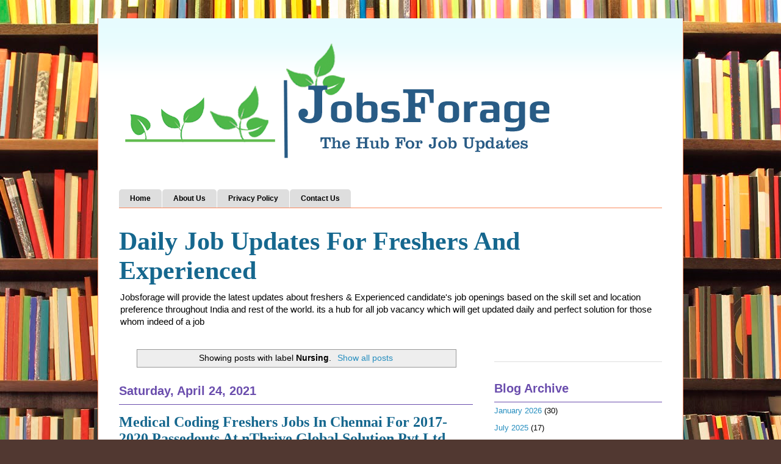

--- FILE ---
content_type: text/html; charset=UTF-8
request_url: https://www.jobsforage.com/search/label/Nursing?&max-results=10
body_size: 18363
content:
<!DOCTYPE html>
<html class='v2' dir='ltr' lang='en' xmlns='http://www.w3.org/1999/xhtml' xmlns:b='http://www.google.com/2005/gml/b' xmlns:data='http://www.google.com/2005/gml/data' xmlns:expr='http://www.google.com/2005/gml/expr'>
<head>
<link href='https://www.blogger.com/static/v1/widgets/335934321-css_bundle_v2.css' rel='stylesheet' type='text/css'/>
<script async='async' data-ad-client='ca-pub-2670817422979317' src='https://pagead2.googlesyndication.com/pagead/js/adsbygoogle.js'></script>
<meta content='t1hhuclswtr7odbon5n7piqezepfnf' name='facebook-domain-verification'/>
<!-- Global site tag (gtag.js) - Google Analytics -->
<script async='async' src='https://www.googletagmanager.com/gtag/js?id=UA-169374170-1'></script>
<script>
  window.dataLayer = window.dataLayer || [];
  function gtag(){dataLayer.push(arguments);}
  gtag('js', new Date());

  gtag('config', 'UA-169374170-1');
</script>
<meta content='text/html; charset=UTF-8' http-equiv='Content-Type'/>
<meta content='blogger' name='generator'/>
<link href='https://www.jobsforage.com/favicon.ico' rel='icon' type='image/x-icon'/>
<link href='https://www.jobsforage.com/search/label/Nursing?max-results=10' rel='canonical'/>
<link rel="alternate" type="application/atom+xml" title="Daily Job Updates For Freshers And Experienced - Atom" href="https://www.jobsforage.com/feeds/posts/default" />
<link rel="alternate" type="application/rss+xml" title="Daily Job Updates For Freshers And Experienced - RSS" href="https://www.jobsforage.com/feeds/posts/default?alt=rss" />
<link rel="service.post" type="application/atom+xml" title="Daily Job Updates For Freshers And Experienced - Atom" href="https://www.blogger.com/feeds/3805896579954206033/posts/default" />
<!--Can't find substitution for tag [blog.ieCssRetrofitLinks]-->
<meta content='Job Search: Jobs in Chennai, Jobs In Bangalore, Fresher Jobs, Latest Jobs Updates, Jobs For Search, Experienced Jobs, Hiring Jobs, Recruitment' name='description'/>
<meta content='https://www.jobsforage.com/search/label/Nursing?max-results=10' property='og:url'/>
<meta content='Daily Job Updates For Freshers And Experienced' property='og:title'/>
<meta content='Job Search: Jobs in Chennai, Jobs In Bangalore, Fresher Jobs, Latest Jobs Updates, Jobs For Search, Experienced Jobs, Hiring Jobs, Recruitment' property='og:description'/>
<title>Job Openings:Freshers Jobs,Latest Jobs Updates,Jobs Search</title>
<style id='page-skin-1' type='text/css'><!--
/*
-----------------------------------------------
Blogger Template Style
Name:     Ethereal
Designer: Jason Morrow
URL:      jasonmorrow.etsy.com
----------------------------------------------- */
/* Variable definitions
====================
<Variable name="keycolor" description="Main Color" type="color" default="#000000"/>
<Group description="Body Text" selector="body">
<Variable name="body.font" description="Font" type="font"
default="normal normal 13px Arial, Tahoma, Helvetica, FreeSans, sans-serif"/>
<Variable name="body.text.color" description="Text Color" type="color" default="#666666"/>
</Group>
<Group description="Background" selector=".body-fauxcolumns-outer">
<Variable name="body.background.color" description="Outer Background" type="color" default="#fb5e53"/>
<Variable name="content.background.color" description="Main Background" type="color" default="#ffffff"/>
<Variable name="body.border.color" description="Border Color" type="color" default="#fb5e53"/>
</Group>
<Group description="Links" selector=".main-inner">
<Variable name="link.color" description="Link Color" type="color" default="#2198a6"/>
<Variable name="link.visited.color" description="Visited Color" type="color" default="#4d469c"/>
<Variable name="link.hover.color" description="Hover Color" type="color" default="#268ebf"/>
</Group>
<Group description="Blog Title" selector=".header h1">
<Variable name="header.font" description="Font" type="font"
default="normal normal 60px Times, 'Times New Roman', FreeSerif, serif"/>
<Variable name="header.text.color" description="Text Color" type="color" default="#ff8b8b"/>
</Group>
<Group description="Blog Description" selector=".header .description">
<Variable name="description.text.color" description="Description Color" type="color"
default="#666666"/>
</Group>
<Group description="Tabs Text" selector=".tabs-inner .widget li a">
<Variable name="tabs.font" description="Font" type="font"
default="normal normal 12px Arial, Tahoma, Helvetica, FreeSans, sans-serif"/>
<Variable name="tabs.selected.text.color" description="Selected Color" type="color" default="#ffffff"/>
<Variable name="tabs.text.color" description="Text Color" type="color" default="#000000"/>
</Group>
<Group description="Tabs Background" selector=".tabs-outer .PageList">
<Variable name="tabs.selected.background.color" description="Selected Color" type="color" default="#ffa183"/>
<Variable name="tabs.background.color" description="Background Color" type="color" default="#ffdfc7"/>
<Variable name="tabs.border.bevel.color" description="Bevel Color" type="color" default="#fb5e53"/>
</Group>
<Group description="Post Title" selector="h3.post-title, h4, h3.post-title a">
<Variable name="post.title.font" description="Font" type="font"
default="normal normal 24px Times, Times New Roman, serif"/>
<Variable name="post.title.text.color" description="Text Color" type="color" default="#2198a6"/>
</Group>
<Group description="Gadget Title" selector="h2">
<Variable name="widget.title.font" description="Title Font" type="font"
default="normal bold 12px Arial, Tahoma, Helvetica, FreeSans, sans-serif"/>
<Variable name="widget.title.text.color" description="Text Color" type="color" default="#000000"/>
<Variable name="widget.title.border.bevel.color" description="Bevel Color" type="color" default="#dbdbdb"/>
</Group>
<Group description="Accents" selector=".main-inner .widget">
<Variable name="widget.alternate.text.color" description="Alternate Color" type="color" default="#cccccc"/>
<Variable name="widget.border.bevel.color" description="Bevel Color" type="color" default="#dbdbdb"/>
</Group>
<Variable name="body.background" description="Body Background" type="background"
color="#b63a09" default="$(color) none repeat-x scroll top left"/>
<Variable name="body.background.gradient" description="Body Gradient Cap" type="url"
default="none"/>
<Variable name="body.background.imageBorder" description="Body Image Border" type="url"
default="none"/>
<Variable name="body.background.imageBorder.position.left" description="Body Image Border Left" type="length"
default="0" min="0" max="400px"/>
<Variable name="body.background.imageBorder.position.right" description="Body Image Border Right" type="length"
default="0" min="0" max="400px"/>
<Variable name="header.background.gradient" description="Header Background Gradient" type="url" default="none"/>
<Variable name="content.background.gradient" description="Content Gradient" type="url" default="none"/>
<Variable name="link.decoration" description="Link Decoration" type="string" default="none"/>
<Variable name="link.visited.decoration" description="Link Visited Decoration" type="string" default="none"/>
<Variable name="link.hover.decoration" description="Link Hover Decoration" type="string" default="underline"/>
<Variable name="widget.padding.top" description="Widget Padding Top" type="length" default="15px" min="0" max="100px"/>
<Variable name="date.space" description="Date Space" type="length" default="15px" min="0" max="100px"/>
<Variable name="post.first.padding.top" description="First Post Padding Top" type="length" default="0" min="0" max="100px"/>
<Variable name="mobile.background.overlay" description="Mobile Background Overlay" type="string" default=""/>
<Variable name="mobile.background.size" description="Mobile Background Size" type="string" default="auto"/>
<Variable name="startSide" description="Side where text starts in blog language" type="automatic" default="left"/>
<Variable name="endSide" description="Side where text ends in blog language" type="automatic" default="right"/>
*/
/* Content
----------------------------------------------- */
body {
font: normal normal 13px Arial, Tahoma, Helvetica, FreeSans, sans-serif;
color: #000000;
background: #513831 url(//themes.googleusercontent.com/image?id=1KH22PlFqsiVYxboQNAoJjYmRbw5M4REHmdJbHT5M2x9zVMGrCqwSjZvaQW_A10KPc6Il) repeat-y scroll top center /* Credit: luoman (http://www.istockphoto.com/portfolio/luoman?platform=blogger) */;
}
html body .content-outer {
min-width: 0;
max-width: 100%;
width: 100%;
}
a:link {
text-decoration: none;
color: #268ebf;
}
a:visited {
text-decoration: none;
color: #6a4dad;
}
a:hover {
text-decoration: underline;
color: #268ebf;
}
.main-inner {
padding-top: 15px;
}
.body-fauxcolumn-outer {
background: transparent none repeat-x scroll top center;
}
.content-fauxcolumns .fauxcolumn-inner {
background: #ffffff url(https://resources.blogblog.com/blogblog/data/1kt/ethereal/bird-2toned-blue-fade.png) repeat-x scroll top left;
border-left: 1px solid #fb8b5f;
border-right: 1px solid #fb8b5f;
}
/* Flexible Background
----------------------------------------------- */
.content-fauxcolumn-outer .fauxborder-left {
width: 100%;
padding-left: 300px;
margin-left: -300px;
background-color: transparent;
background-image: none;
background-repeat: no-repeat;
background-position: left top;
}
.content-fauxcolumn-outer .fauxborder-right {
margin-right: -299px;
width: 299px;
background-color: transparent;
background-image: none;
background-repeat: no-repeat;
background-position: right top;
}
/* Columns
----------------------------------------------- */
.content-inner {
padding: 0;
}
/* Header
----------------------------------------------- */
.header-inner {
padding: 27px 0 3px;
}
.header-inner .section {
margin: 0 35px;
}
.Header h1 {
font: normal bold 42px Times, 'Times New Roman', FreeSerif, serif;
color: #15678e;
}
.Header h1 a {
color: #15678e;
}
.Header .description {
font-size: 115%;
color: #000000;
}
.header-inner .Header .titlewrapper,
.header-inner .Header .descriptionwrapper {
padding-left: 0;
padding-right: 0;
margin-bottom: 0;
}
/* Tabs
----------------------------------------------- */
.tabs-outer {
position: relative;
background: transparent;
}
.tabs-cap-top, .tabs-cap-bottom {
position: absolute;
width: 100%;
}
.tabs-cap-bottom {
bottom: 0;
}
.tabs-inner {
padding: 0;
}
.tabs-inner .section {
margin: 0 35px;
}
*+html body .tabs-inner .widget li {
padding: 1px;
}
.PageList {
border-bottom: 1px solid #fb8b5f;
}
.tabs-inner .widget li.selected a,
.tabs-inner .widget li a:hover {
position: relative;
-moz-border-radius-topleft: 5px;
-moz-border-radius-topright: 5px;
-webkit-border-top-left-radius: 5px;
-webkit-border-top-right-radius: 5px;
-goog-ms-border-top-left-radius: 5px;
-goog-ms-border-top-right-radius: 5px;
border-top-left-radius: 5px;
border-top-right-radius: 5px;
background: #15678e none ;
color: #ffffff;
}
.tabs-inner .widget li a {
display: inline-block;
margin: 0;
margin-right: 1px;
padding: .65em 1.5em;
font: normal bold 12px Arial, Tahoma, Helvetica, FreeSans, sans-serif;
color: #000000;
background-color: #dedede;
-moz-border-radius-topleft: 5px;
-moz-border-radius-topright: 5px;
-webkit-border-top-left-radius: 5px;
-webkit-border-top-right-radius: 5px;
-goog-ms-border-top-left-radius: 5px;
-goog-ms-border-top-right-radius: 5px;
border-top-left-radius: 5px;
border-top-right-radius: 5px;
}
/* Headings
----------------------------------------------- */
h2 {
font: normal bold 20px Arial, Tahoma, Helvetica, FreeSans, sans-serif;
color: #6a4dad;
}
/* Widgets
----------------------------------------------- */
.main-inner .column-left-inner {
padding: 0 0 0 20px;
}
.main-inner .column-left-inner .section {
margin-right: 0;
}
.main-inner .column-right-inner {
padding: 0 20px 0 0;
}
.main-inner .column-right-inner .section {
margin-left: 0;
}
.main-inner .section {
padding: 0;
}
.main-inner .widget {
padding: 0 0 15px;
margin: 20px 0;
border-bottom: 1px solid #dedede;
}
.main-inner .widget h2 {
margin: 0;
padding: .6em 0 .5em;
}
.footer-inner .widget h2 {
padding: 0 0 .4em;
}
.main-inner .widget h2 + div, .footer-inner .widget h2 + div {
padding-top: 15px;
}
.main-inner .widget .widget-content {
margin: 0;
padding: 15px 0 0;
}
.main-inner .widget ul, .main-inner .widget #ArchiveList ul.flat {
margin: -15px -15px -15px;
padding: 0;
list-style: none;
}
.main-inner .sidebar .widget h2 {
border-bottom: 1px solid #6a4dad;
}
.main-inner .widget #ArchiveList {
margin: -15px 0 0;
}
.main-inner .widget ul li, .main-inner .widget #ArchiveList ul.flat li {
padding: .5em 15px;
text-indent: 0;
}
.main-inner .widget #ArchiveList ul li {
padding-top: .25em;
padding-bottom: .25em;
}
.main-inner .widget ul li:first-child, .main-inner .widget #ArchiveList ul.flat li:first-child {
border-top: none;
}
.main-inner .widget ul li:last-child, .main-inner .widget #ArchiveList ul.flat li:last-child {
border-bottom: none;
}
.main-inner .widget .post-body ul {
padding: 0 2.5em;
margin: .5em 0;
list-style: disc;
}
.main-inner .widget .post-body ul li {
padding: 0.25em 0;
margin-bottom: .25em;
color: #000000;
border: none;
}
.footer-inner .widget ul {
padding: 0;
list-style: none;
}
.widget .zippy {
color: #d0d0d0;
}
/* Posts
----------------------------------------------- */
.main.section {
margin: 0 20px;
}
body .main-inner .Blog {
padding: 0;
background-color: transparent;
border: none;
}
.main-inner .widget h2.date-header {
border-bottom: 1px solid #6a4dad;
}
.date-outer {
position: relative;
margin: 15px 0 20px;
}
.date-outer:first-child {
margin-top: 0;
}
.date-posts {
clear: both;
}
.post-outer, .inline-ad {
border-bottom: 1px solid #dedede;
padding: 30px 0;
}
.post-outer {
padding-bottom: 10px;
}
.post-outer:first-child {
padding-top: 0;
border-top: none;
}
.post-outer:last-child, .inline-ad:last-child {
border-bottom: none;
}
.post-body img {
padding: 8px;
}
h3.post-title, h4 {
font: normal bold 24px Times, Times New Roman, serif;
color: #15678e;
}
h3.post-title a {
font: normal bold 24px Times, Times New Roman, serif;
color: #15678e;
text-decoration: none;
}
h3.post-title a:hover {
color: #268ebf;
text-decoration: underline;
}
.post-header {
margin: 0 0 1.5em;
}
.post-body {
line-height: 1.4;
}
.post-footer {
margin: 1.5em 0 0;
}
#blog-pager {
padding: 15px;
}
.blog-feeds, .post-feeds {
margin: 1em 0;
text-align: center;
}
.post-outer .comments {
margin-top: 2em;
}
/* Comments
----------------------------------------------- */
.comments .comments-content .icon.blog-author {
background-repeat: no-repeat;
background-image: url([data-uri]);
}
.comments .comments-content .loadmore a {
background: #ffffff url(https://resources.blogblog.com/blogblog/data/1kt/ethereal/bird-2toned-blue-fade.png) repeat-x scroll top left;
}
.comments .comments-content .loadmore a {
border-top: 1px solid #6a4dad;
border-bottom: 1px solid #6a4dad;
}
.comments .comment-thread.inline-thread {
background: #ffffff url(https://resources.blogblog.com/blogblog/data/1kt/ethereal/bird-2toned-blue-fade.png) repeat-x scroll top left;
}
.comments .continue {
border-top: 2px solid #6a4dad;
}
/* Footer
----------------------------------------------- */
.footer-inner {
padding: 30px 0;
overflow: hidden;
}
/* Mobile
----------------------------------------------- */
body.mobile  {
background-size: auto
}
.mobile .body-fauxcolumn-outer {
background: ;
}
.mobile .content-fauxcolumns .fauxcolumn-inner {
opacity: 0.75;
}
.mobile .content-fauxcolumn-outer .fauxborder-right {
margin-right: 0;
}
.mobile-link-button {
background-color: #15678e;
}
.mobile-link-button a:link, .mobile-link-button a:visited {
color: #ffffff;
}
.mobile-index-contents {
color: #444444;
}
.mobile .body-fauxcolumn-outer {
background-size: 100% auto;
}
.mobile .mobile-date-outer {
border-bottom: transparent;
}
.mobile .PageList {
border-bottom: none;
}
.mobile .tabs-inner .section {
margin: 0;
}
.mobile .tabs-inner .PageList .widget-content {
background: #15678e none;
color: #ffffff;
}
.mobile .tabs-inner .PageList .widget-content .pagelist-arrow {
border-left: 1px solid #ffffff;
}
.mobile .footer-inner {
overflow: visible;
}
body.mobile .AdSense {
margin: 0 -10px;
}
#blog-pager, .blog-pager {
display:block;
padding:5px 0;
}
.showpage a, .pagenumber a, .totalpages, .current {
position: relative;
display: inline-block;
padding: 5px 10px;
margin: 0 2px;
background: #ffffff;
color: #333;
border: 1px solid #f2f2f2;
font-size: 12px;
border-radius: 2px;
transition: all .3s;
}
.showpage a:hover, .pagenumber a:hover, .current {
background: #333333;
color: #ffffff;
text-decoration:none;
}
div#ContactForm1 {
display: none !important;
}

--></style>
<style id='template-skin-1' type='text/css'><!--
body {
min-width: 960px;
}
.content-outer, .content-fauxcolumn-outer, .region-inner {
min-width: 960px;
max-width: 960px;
_width: 960px;
}
.main-inner .columns {
padding-left: 0;
padding-right: 310px;
}
.main-inner .fauxcolumn-center-outer {
left: 0;
right: 310px;
/* IE6 does not respect left and right together */
_width: expression(this.parentNode.offsetWidth -
parseInt("0") -
parseInt("310px") + 'px');
}
.main-inner .fauxcolumn-left-outer {
width: 0;
}
.main-inner .fauxcolumn-right-outer {
width: 310px;
}
.main-inner .column-left-outer {
width: 0;
right: 100%;
margin-left: -0;
}
.main-inner .column-right-outer {
width: 310px;
margin-right: -310px;
}
#layout {
min-width: 0;
}
#layout .content-outer {
min-width: 0;
width: 800px;
}
#layout .region-inner {
min-width: 0;
width: auto;
}
body#layout div.add_widget {
padding: 8px;
}
body#layout div.add_widget a {
margin-left: 32px;
}
--></style>
<style>
    body {background-image:url(\/\/themes.googleusercontent.com\/image?id=1KH22PlFqsiVYxboQNAoJjYmRbw5M4REHmdJbHT5M2x9zVMGrCqwSjZvaQW_A10KPc6Il);}
    
@media (max-width: 200px) { body {background-image:url(\/\/themes.googleusercontent.com\/image?id=1KH22PlFqsiVYxboQNAoJjYmRbw5M4REHmdJbHT5M2x9zVMGrCqwSjZvaQW_A10KPc6Il&options=w200);}}
@media (max-width: 400px) and (min-width: 201px) { body {background-image:url(\/\/themes.googleusercontent.com\/image?id=1KH22PlFqsiVYxboQNAoJjYmRbw5M4REHmdJbHT5M2x9zVMGrCqwSjZvaQW_A10KPc6Il&options=w400);}}
@media (max-width: 800px) and (min-width: 401px) { body {background-image:url(\/\/themes.googleusercontent.com\/image?id=1KH22PlFqsiVYxboQNAoJjYmRbw5M4REHmdJbHT5M2x9zVMGrCqwSjZvaQW_A10KPc6Il&options=w800);}}
@media (max-width: 1200px) and (min-width: 801px) { body {background-image:url(\/\/themes.googleusercontent.com\/image?id=1KH22PlFqsiVYxboQNAoJjYmRbw5M4REHmdJbHT5M2x9zVMGrCqwSjZvaQW_A10KPc6Il&options=w1200);}}
/* Last tag covers anything over one higher than the previous max-size cap. */
@media (min-width: 1201px) { body {background-image:url(\/\/themes.googleusercontent.com\/image?id=1KH22PlFqsiVYxboQNAoJjYmRbw5M4REHmdJbHT5M2x9zVMGrCqwSjZvaQW_A10KPc6Il&options=w1600);}}
  </style>
<script type='text/javascript'>
        (function(i,s,o,g,r,a,m){i['GoogleAnalyticsObject']=r;i[r]=i[r]||function(){
        (i[r].q=i[r].q||[]).push(arguments)},i[r].l=1*new Date();a=s.createElement(o),
        m=s.getElementsByTagName(o)[0];a.async=1;a.src=g;m.parentNode.insertBefore(a,m)
        })(window,document,'script','https://www.google-analytics.com/analytics.js','ga');
        ga('create', 'UA-169374170-1', 'auto', 'blogger');
        ga('blogger.send', 'pageview');
      </script>
<link href='https://www.blogger.com/dyn-css/authorization.css?targetBlogID=3805896579954206033&amp;zx=9f2a52ff-a698-409d-b184-6d3540a88596' media='none' onload='if(media!=&#39;all&#39;)media=&#39;all&#39;' rel='stylesheet'/><noscript><link href='https://www.blogger.com/dyn-css/authorization.css?targetBlogID=3805896579954206033&amp;zx=9f2a52ff-a698-409d-b184-6d3540a88596' rel='stylesheet'/></noscript>
<meta name='google-adsense-platform-account' content='ca-host-pub-1556223355139109'/>
<meta name='google-adsense-platform-domain' content='blogspot.com'/>

<!-- data-ad-client=ca-pub-2670817422979317 -->

</head>
<body class='loading'>
<div class='navbar no-items section' id='navbar' name='Navbar'>
</div>
<div itemscope='itemscope' itemtype='http://schema.org/Blog' style='display: none;'>
<meta content='Daily Job Updates For Freshers And Experienced' itemprop='name'/>
<meta content='Job Search: Jobs in Chennai, Jobs In Bangalore, Fresher Jobs, Latest Jobs Updates, Jobs For Search, Experienced Jobs, Hiring Jobs, Recruitment' itemprop='description'/>
</div>
<div class='body-fauxcolumns'>
<div class='fauxcolumn-outer body-fauxcolumn-outer'>
<div class='cap-top'>
<div class='cap-left'></div>
<div class='cap-right'></div>
</div>
<div class='fauxborder-left'>
<div class='fauxborder-right'></div>
<div class='fauxcolumn-inner'>
</div>
</div>
<div class='cap-bottom'>
<div class='cap-left'></div>
<div class='cap-right'></div>
</div>
</div>
</div>
<div class='content'>
<div class='content-fauxcolumns'>
<div class='fauxcolumn-outer content-fauxcolumn-outer'>
<div class='cap-top'>
<div class='cap-left'></div>
<div class='cap-right'></div>
</div>
<div class='fauxborder-left'>
<div class='fauxborder-right'></div>
<div class='fauxcolumn-inner'>
</div>
</div>
<div class='cap-bottom'>
<div class='cap-left'></div>
<div class='cap-right'></div>
</div>
</div>
</div>
<div class='content-outer'>
<div class='content-cap-top cap-top'>
<div class='cap-left'></div>
<div class='cap-right'></div>
</div>
<div class='fauxborder-left content-fauxborder-left'>
<div class='fauxborder-right content-fauxborder-right'></div>
<div class='content-inner'>
<header>
<div class='header-outer'>
<div class='header-cap-top cap-top'>
<div class='cap-left'></div>
<div class='cap-right'></div>
</div>
<div class='fauxborder-left header-fauxborder-left'>
<div class='fauxborder-right header-fauxborder-right'></div>
<div class='region-inner header-inner'>
<div class='header section' id='header' name='Header'><div class='widget Header' data-version='1' id='Header1'>
<div id='header-inner'>
<a href='https://www.jobsforage.com/' style='display: block'>
<img alt='Daily Job Updates For Freshers And Experienced' height='250px; ' id='Header1_headerimg' src='https://blogger.googleusercontent.com/img/b/R29vZ2xl/AVvXsEjFMo7jyjIrZK1cD5FtkAhPGGe1qdZtgbmBlbQtyM2_lDtRN1B5JFJY89L9PXYmu-daLiZn7JFm-9EAjbE6BWuE8BFw8GHdB7qA9IxfyNEE3ZJ6WPfywQcX-lFI0WiDK7r0RMwhc0HdrBGf/s1600/JFLogo.png' style='display: block' width='725px; '/>
</a>
</div>
</div></div>
</div>
</div>
<div class='header-cap-bottom cap-bottom'>
<div class='cap-left'></div>
<div class='cap-right'></div>
</div>
</div>
</header>
<div class='tabs-outer'>
<div class='tabs-cap-top cap-top'>
<div class='cap-left'></div>
<div class='cap-right'></div>
</div>
<div class='fauxborder-left tabs-fauxborder-left'>
<div class='fauxborder-right tabs-fauxborder-right'></div>
<div class='region-inner tabs-inner'>
<div class='tabs section' id='crosscol' name='Cross-Column'><div class='widget PageList' data-version='1' id='PageList1'>
<div class='widget-content'>
<ul>
<li>
<a href='https://www.jobsforage.com/'>Home</a>
</li>
<li>
<a href='https://www.jobsforage.com/p/about-us.html'>About Us</a>
</li>
<li>
<a href='https://www.jobsforage.com/p/privacy-policy.html'>Privacy Policy</a>
</li>
<li>
<a href='https://www.jobsforage.com/p/contact-us.html'>Contact Us</a>
</li>
</ul>
<div class='clear'></div>
</div>
</div></div>
<div class='tabs section' id='crosscol-overflow' name='Cross-Column 2'><div class='widget Header' data-version='1' id='Header2'>
<div id='header-inner'>
<div class='titlewrapper'>
<h1 class='title'>
<a href='https://www.jobsforage.com/'>
Daily Job Updates For Freshers And Experienced
</a>
</h1>
</div>
<div class='descriptionwrapper'>
<p class='description'><span>Jobsforage will provide the latest updates about freshers &amp; Experienced candidate&#39;s job openings based on the skill set and location preference throughout India and rest of the world. its a hub for all job vacancy which will get updated daily and perfect solution for those whom indeed of a job</span></p>
</div>
</div>
</div></div>
</div>
</div>
<div class='tabs-cap-bottom cap-bottom'>
<div class='cap-left'></div>
<div class='cap-right'></div>
</div>
</div>
<div class='main-outer'>
<div class='main-cap-top cap-top'>
<div class='cap-left'></div>
<div class='cap-right'></div>
</div>
<div class='fauxborder-left main-fauxborder-left'>
<div class='fauxborder-right main-fauxborder-right'></div>
<div class='region-inner main-inner'>
<div class='columns fauxcolumns'>
<div class='fauxcolumn-outer fauxcolumn-center-outer'>
<div class='cap-top'>
<div class='cap-left'></div>
<div class='cap-right'></div>
</div>
<div class='fauxborder-left'>
<div class='fauxborder-right'></div>
<div class='fauxcolumn-inner'>
</div>
</div>
<div class='cap-bottom'>
<div class='cap-left'></div>
<div class='cap-right'></div>
</div>
</div>
<div class='fauxcolumn-outer fauxcolumn-left-outer'>
<div class='cap-top'>
<div class='cap-left'></div>
<div class='cap-right'></div>
</div>
<div class='fauxborder-left'>
<div class='fauxborder-right'></div>
<div class='fauxcolumn-inner'>
</div>
</div>
<div class='cap-bottom'>
<div class='cap-left'></div>
<div class='cap-right'></div>
</div>
</div>
<div class='fauxcolumn-outer fauxcolumn-right-outer'>
<div class='cap-top'>
<div class='cap-left'></div>
<div class='cap-right'></div>
</div>
<div class='fauxborder-left'>
<div class='fauxborder-right'></div>
<div class='fauxcolumn-inner'>
</div>
</div>
<div class='cap-bottom'>
<div class='cap-left'></div>
<div class='cap-right'></div>
</div>
</div>
<!-- corrects IE6 width calculation -->
<div class='columns-inner'>
<div class='column-center-outer'>
<div class='column-center-inner'>
<div class='main section' id='main' name='Main'><div class='widget Blog' data-version='1' id='Blog1'>
<div class='blog-posts hfeed'>
<div class='status-msg-wrap'>
<div class='status-msg-body'>
Showing posts with label <b>Nursing</b>. <a href="https://www.jobsforage.com/">Show all posts</a>
</div>
<div class='status-msg-border'>
<div class='status-msg-bg'>
<div class='status-msg-hidden'>Showing posts with label <b>Nursing</b>. <a href="https://www.jobsforage.com/">Show all posts</a></div>
</div>
</div>
</div>
<div style='clear: both;'></div>

          <div class="date-outer">
        
<h2 class='date-header'><span>Saturday, April 24, 2021</span></h2>

          <div class="date-posts">
        
<div class='post-outer'>
<div class='post hentry uncustomized-post-template' itemprop='blogPost' itemscope='itemscope' itemtype='http://schema.org/BlogPosting'>
<meta content='3805896579954206033' itemprop='blogId'/>
<meta content='911712865311091616' itemprop='postId'/>
<a name='911712865311091616'></a>
<h3 class='post-title entry-title' itemprop='name'>
<a href='https://www.jobsforage.com/2021/04/medical-coding-freshers-jobs-in-chennai.html'>Medical Coding Freshers Jobs In Chennai For 2017-2020 Passedouts At nThrive Global Solution Pvt Ltd</a>
</h3>
<div class='post-header'>
<div class='post-header-line-1'></div>
</div>
<div class='post-body entry-content' id='post-body-911712865311091616' itemprop='articleBody'>
<div>Medical Coding Freshers Jobs In Chennai</div><div><br /></div>Greetings from nthrive global solution pvt ltd !!!<br /><br />Opening for Medical coding freshers - Only Chennai Candidates<br /><br />2017 - 2020 passed outs.<br /><br /><b>Required Skills:</b><br /><br />1) Life science graduate - ( B.Pharmacy, B.Sc Nursing, B.Sc - Bio Tech, Bio Chemistry, Zoology, Microbiology,B.E / B tech - Bio Tech, Bio Medical ..etc... )<br />2) Good Communication &amp; Typing skills.<br />3) Current year graduates are not eligible for this position.<br />4) Looking for immediate Joiners - Only Chennai Candidates<br /><br />Interested Candidates can share profile - <b>santhoshraj.gopal@nthrive.com</b><div><br /></div>
<div style='clear: both;'></div>
</div>
<div class='post-footer'>
<div class='post-footer-line post-footer-line-1'>
<span class='post-author vcard'>
</span>
<span class='post-timestamp'>
on
<meta content='https://www.jobsforage.com/2021/04/medical-coding-freshers-jobs-in-chennai.html' itemprop='url'/>
<a class='timestamp-link' href='https://www.jobsforage.com/2021/04/medical-coding-freshers-jobs-in-chennai.html' rel='bookmark' title='permanent link'><abbr class='published' itemprop='datePublished' title='2021-04-24T11:41:00+05:30'>April 24, 2021</abbr></a>
</span>
<span class='post-comment-link'>
<a class='comment-link' href='https://www.jobsforage.com/2021/04/medical-coding-freshers-jobs-in-chennai.html#comment-form' onclick=''>
1 comment:
  </a>
</span>
<span class='post-icons'>
<span class='item-control blog-admin pid-1524504491'>
<a href='https://www.blogger.com/post-edit.g?blogID=3805896579954206033&postID=911712865311091616&from=pencil' title='Edit Post'>
<img alt='' class='icon-action' height='18' src='https://resources.blogblog.com/img/icon18_edit_allbkg.gif' width='18'/>
</a>
</span>
</span>
<div class='post-share-buttons goog-inline-block'>
<a class='goog-inline-block share-button sb-email' href='https://www.blogger.com/share-post.g?blogID=3805896579954206033&postID=911712865311091616&target=email' target='_blank' title='Email This'><span class='share-button-link-text'>Email This</span></a><a class='goog-inline-block share-button sb-blog' href='https://www.blogger.com/share-post.g?blogID=3805896579954206033&postID=911712865311091616&target=blog' onclick='window.open(this.href, "_blank", "height=270,width=475"); return false;' target='_blank' title='BlogThis!'><span class='share-button-link-text'>BlogThis!</span></a><a class='goog-inline-block share-button sb-twitter' href='https://www.blogger.com/share-post.g?blogID=3805896579954206033&postID=911712865311091616&target=twitter' target='_blank' title='Share to X'><span class='share-button-link-text'>Share to X</span></a><a class='goog-inline-block share-button sb-facebook' href='https://www.blogger.com/share-post.g?blogID=3805896579954206033&postID=911712865311091616&target=facebook' onclick='window.open(this.href, "_blank", "height=430,width=640"); return false;' target='_blank' title='Share to Facebook'><span class='share-button-link-text'>Share to Facebook</span></a><a class='goog-inline-block share-button sb-pinterest' href='https://www.blogger.com/share-post.g?blogID=3805896579954206033&postID=911712865311091616&target=pinterest' target='_blank' title='Share to Pinterest'><span class='share-button-link-text'>Share to Pinterest</span></a>
</div>
</div>
<div class='post-footer-line post-footer-line-2'>
<span class='post-labels'>
Labels:
<a href='https://www.jobsforage.com/search/label/Medical%20Coder' rel='tag'>Medical Coder</a>,
<a href='https://www.jobsforage.com/search/label/Nursing' rel='tag'>Nursing</a>,
<a href='https://www.jobsforage.com/search/label/Pharma' rel='tag'>Pharma</a>
</span>
</div>
<div class='post-footer-line post-footer-line-3'>
<span class='post-location'>
Location:
<a href='https://maps.google.com/maps?q=Chennai,+Tamil+Nadu,+India@13.0826802,80.2707184&z=10' target='_blank'>Chennai, Tamil Nadu, India</a>
</span>
</div>
</div>
</div>
</div>

          </div></div>
        

          <div class="date-outer">
        
<h2 class='date-header'><span>Friday, January 22, 2021</span></h2>

          <div class="date-posts">
        
<div class='post-outer'>
<div class='post hentry uncustomized-post-template' itemprop='blogPost' itemscope='itemscope' itemtype='http://schema.org/BlogPosting'>
<meta content='3805896579954206033' itemprop='blogId'/>
<meta content='8001233787416160282' itemprop='postId'/>
<a name='8001233787416160282'></a>
<h3 class='post-title entry-title' itemprop='name'>
<a href='https://www.jobsforage.com/2021/01/nurses-freshers-experienced-jobs-in.html'>Nurses Freshers & Experienced Jobs In Chennai At Nova IVF Centre</a>
</h3>
<div class='post-header'>
<div class='post-header-line-1'></div>
</div>
<div class='post-body entry-content' id='post-body-8001233787416160282' itemprop='articleBody'>
<div>Nurses Freshers &amp; Experienced Jobs In Chennai</div><div><br /></div>Vacancies for Nurses on Nova IVF Centre &#8211; Chennai<div><br />Education   -  B.Sc (Nursing) or DGNM.<br />Experience &#8211; Fresher or Experience.</div><div><br />Interested candidates can forward your resume to <b>johnson.pradeep@novaivffertility.com</b>.<br />Mobile : 9080388100</div>
<div style='clear: both;'></div>
</div>
<div class='post-footer'>
<div class='post-footer-line post-footer-line-1'>
<span class='post-author vcard'>
</span>
<span class='post-timestamp'>
on
<meta content='https://www.jobsforage.com/2021/01/nurses-freshers-experienced-jobs-in.html' itemprop='url'/>
<a class='timestamp-link' href='https://www.jobsforage.com/2021/01/nurses-freshers-experienced-jobs-in.html' rel='bookmark' title='permanent link'><abbr class='published' itemprop='datePublished' title='2021-01-22T17:43:00+05:30'>January 22, 2021</abbr></a>
</span>
<span class='post-comment-link'>
<a class='comment-link' href='https://www.jobsforage.com/2021/01/nurses-freshers-experienced-jobs-in.html#comment-form' onclick=''>
1 comment:
  </a>
</span>
<span class='post-icons'>
<span class='item-control blog-admin pid-1524504491'>
<a href='https://www.blogger.com/post-edit.g?blogID=3805896579954206033&postID=8001233787416160282&from=pencil' title='Edit Post'>
<img alt='' class='icon-action' height='18' src='https://resources.blogblog.com/img/icon18_edit_allbkg.gif' width='18'/>
</a>
</span>
</span>
<div class='post-share-buttons goog-inline-block'>
<a class='goog-inline-block share-button sb-email' href='https://www.blogger.com/share-post.g?blogID=3805896579954206033&postID=8001233787416160282&target=email' target='_blank' title='Email This'><span class='share-button-link-text'>Email This</span></a><a class='goog-inline-block share-button sb-blog' href='https://www.blogger.com/share-post.g?blogID=3805896579954206033&postID=8001233787416160282&target=blog' onclick='window.open(this.href, "_blank", "height=270,width=475"); return false;' target='_blank' title='BlogThis!'><span class='share-button-link-text'>BlogThis!</span></a><a class='goog-inline-block share-button sb-twitter' href='https://www.blogger.com/share-post.g?blogID=3805896579954206033&postID=8001233787416160282&target=twitter' target='_blank' title='Share to X'><span class='share-button-link-text'>Share to X</span></a><a class='goog-inline-block share-button sb-facebook' href='https://www.blogger.com/share-post.g?blogID=3805896579954206033&postID=8001233787416160282&target=facebook' onclick='window.open(this.href, "_blank", "height=430,width=640"); return false;' target='_blank' title='Share to Facebook'><span class='share-button-link-text'>Share to Facebook</span></a><a class='goog-inline-block share-button sb-pinterest' href='https://www.blogger.com/share-post.g?blogID=3805896579954206033&postID=8001233787416160282&target=pinterest' target='_blank' title='Share to Pinterest'><span class='share-button-link-text'>Share to Pinterest</span></a>
</div>
</div>
<div class='post-footer-line post-footer-line-2'>
<span class='post-labels'>
Labels:
<a href='https://www.jobsforage.com/search/label/Nursing' rel='tag'>Nursing</a>
</span>
</div>
<div class='post-footer-line post-footer-line-3'>
<span class='post-location'>
Location:
<a href='https://maps.google.com/maps?q=Chennai,+Tamil+Nadu,+India@13.0826802,80.2707184&z=10' target='_blank'>Chennai, Tamil Nadu, India</a>
</span>
</div>
</div>
</div>
</div>

          </div></div>
        

          <div class="date-outer">
        
<h2 class='date-header'><span>Tuesday, November 24, 2020</span></h2>

          <div class="date-posts">
        
<div class='post-outer'>
<div class='post hentry uncustomized-post-template' itemprop='blogPost' itemscope='itemscope' itemtype='http://schema.org/BlogPosting'>
<meta content='3805896579954206033' itemprop='blogId'/>
<meta content='7848449093491600392' itemprop='postId'/>
<a name='7848449093491600392'></a>
<h3 class='post-title entry-title' itemprop='name'>
<a href='https://www.jobsforage.com/2020/11/staff-nurse-senior-staff-nurse-jobs-in.html'>Staff Nurse / Senior Staff Nurse Jobs In Chennai For Freshers And Experienced With 0-2 Years Of Experience At Healshell Healthcare </a>
</h3>
<div class='post-header'>
<div class='post-header-line-1'></div>
</div>
<div class='post-body entry-content' id='post-body-7848449093491600392' itemprop='articleBody'>
Staff Nurse / Senior Staff Nurse Jobs In Chennai<br /><br />Greetings From Healshell Healthcare Private Limited !!!<br /><br /><b>Job Position</b>: Staff Nurse / Senior Staff Nurse<br /><b>Job Location</b>: Chennai, Tamilnadu<br /><b>Qualification</b>: DGNM / Bsc (Nursing)<br /><b>Experience</b>: Freshers,1-2 Years<br /><br />Duty hours: 12 hours (Either Day Shift or Night Shift)<br /><br /><b>Criteria</b>:<br /><ul style="text-align: left;"><li>Candidates should have exposure in Baby Care/ Basic Care/ Clinical.</li><li>Candidate should be flexible for both Day shift and Nightshift.</li><li>Candidate should be interested in homecare Services.</li><li>Both Male and Females are eligible.</li><li>Healthcare / Homecare Industry is an added advantage.</li></ul><div>Immediate joiners are Preferred<br /><br />Interested candidates can share your resume with <b>HR-8925522283</b><br /><br />Interested candidates can directly walk-in into the below venue<br /><br /><b>Venue</b>: Healshell Healthcare Private Limited,<br />Spancelance,715 - A,7th floor, Annasalai, Chennai- 600002.<p><br /></p></div>
<div style='clear: both;'></div>
</div>
<div class='post-footer'>
<div class='post-footer-line post-footer-line-1'>
<span class='post-author vcard'>
</span>
<span class='post-timestamp'>
on
<meta content='https://www.jobsforage.com/2020/11/staff-nurse-senior-staff-nurse-jobs-in.html' itemprop='url'/>
<a class='timestamp-link' href='https://www.jobsforage.com/2020/11/staff-nurse-senior-staff-nurse-jobs-in.html' rel='bookmark' title='permanent link'><abbr class='published' itemprop='datePublished' title='2020-11-24T19:59:00+05:30'>November 24, 2020</abbr></a>
</span>
<span class='post-comment-link'>
<a class='comment-link' href='https://www.jobsforage.com/2020/11/staff-nurse-senior-staff-nurse-jobs-in.html#comment-form' onclick=''>
No comments:
  </a>
</span>
<span class='post-icons'>
<span class='item-control blog-admin pid-1524504491'>
<a href='https://www.blogger.com/post-edit.g?blogID=3805896579954206033&postID=7848449093491600392&from=pencil' title='Edit Post'>
<img alt='' class='icon-action' height='18' src='https://resources.blogblog.com/img/icon18_edit_allbkg.gif' width='18'/>
</a>
</span>
</span>
<div class='post-share-buttons goog-inline-block'>
<a class='goog-inline-block share-button sb-email' href='https://www.blogger.com/share-post.g?blogID=3805896579954206033&postID=7848449093491600392&target=email' target='_blank' title='Email This'><span class='share-button-link-text'>Email This</span></a><a class='goog-inline-block share-button sb-blog' href='https://www.blogger.com/share-post.g?blogID=3805896579954206033&postID=7848449093491600392&target=blog' onclick='window.open(this.href, "_blank", "height=270,width=475"); return false;' target='_blank' title='BlogThis!'><span class='share-button-link-text'>BlogThis!</span></a><a class='goog-inline-block share-button sb-twitter' href='https://www.blogger.com/share-post.g?blogID=3805896579954206033&postID=7848449093491600392&target=twitter' target='_blank' title='Share to X'><span class='share-button-link-text'>Share to X</span></a><a class='goog-inline-block share-button sb-facebook' href='https://www.blogger.com/share-post.g?blogID=3805896579954206033&postID=7848449093491600392&target=facebook' onclick='window.open(this.href, "_blank", "height=430,width=640"); return false;' target='_blank' title='Share to Facebook'><span class='share-button-link-text'>Share to Facebook</span></a><a class='goog-inline-block share-button sb-pinterest' href='https://www.blogger.com/share-post.g?blogID=3805896579954206033&postID=7848449093491600392&target=pinterest' target='_blank' title='Share to Pinterest'><span class='share-button-link-text'>Share to Pinterest</span></a>
</div>
</div>
<div class='post-footer-line post-footer-line-2'>
<span class='post-labels'>
Labels:
<a href='https://www.jobsforage.com/search/label/Nursing' rel='tag'>Nursing</a>
</span>
</div>
<div class='post-footer-line post-footer-line-3'>
<span class='post-location'>
Location:
<a href='https://maps.google.com/maps?q=Chennai,+Tamil+Nadu,+India@13.0826802,80.2707184&z=10' target='_blank'>Chennai, Tamil Nadu, India</a>
</span>
</div>
</div>
</div>
</div>

          </div></div>
        

          <div class="date-outer">
        
<h2 class='date-header'><span>Saturday, November 7, 2020</span></h2>

          <div class="date-posts">
        
<div class='post-outer'>
<div class='post hentry uncustomized-post-template' itemprop='blogPost' itemscope='itemscope' itemtype='http://schema.org/BlogPosting'>
<meta content='3805896579954206033' itemprop='blogId'/>
<meta content='6464806432402563253' itemprop='postId'/>
<a name='6464806432402563253'></a>
<h3 class='post-title entry-title' itemprop='name'>
<a href='https://www.jobsforage.com/2020/11/job-opening-for-staff-nurse-in-clinosol.html'>Job Opening For Staff Nurse In Clinosol Research Pvt Ltd At Hyderabad </a>
</h3>
<div class='post-header'>
<div class='post-header-line-1'></div>
</div>
<div class='post-body entry-content' id='post-body-6464806432402563253' itemprop='articleBody'>
 Urgent Requirement!!<div><br />Role: Staff Nurse<br />Qualification: B. Sc or M. Sc (Nursing) <br />Department: Clinical Unit<br /><b>Location</b>: Hyderabad (candidates willing to relocate to Hyderabad can apply)<br />Company Type: Pharma CRO</div><div><br /> If interested, send your updated resume to <b>hr@clinosol.com</b> with job role as subject line.</div><div><br /><b>Note</b>: Profiles with no subject line will not be considered for review</div>
<div style='clear: both;'></div>
</div>
<div class='post-footer'>
<div class='post-footer-line post-footer-line-1'>
<span class='post-author vcard'>
</span>
<span class='post-timestamp'>
on
<meta content='https://www.jobsforage.com/2020/11/job-opening-for-staff-nurse-in-clinosol.html' itemprop='url'/>
<a class='timestamp-link' href='https://www.jobsforage.com/2020/11/job-opening-for-staff-nurse-in-clinosol.html' rel='bookmark' title='permanent link'><abbr class='published' itemprop='datePublished' title='2020-11-07T20:33:00+05:30'>November 07, 2020</abbr></a>
</span>
<span class='post-comment-link'>
<a class='comment-link' href='https://www.jobsforage.com/2020/11/job-opening-for-staff-nurse-in-clinosol.html#comment-form' onclick=''>
No comments:
  </a>
</span>
<span class='post-icons'>
<span class='item-control blog-admin pid-1524504491'>
<a href='https://www.blogger.com/post-edit.g?blogID=3805896579954206033&postID=6464806432402563253&from=pencil' title='Edit Post'>
<img alt='' class='icon-action' height='18' src='https://resources.blogblog.com/img/icon18_edit_allbkg.gif' width='18'/>
</a>
</span>
</span>
<div class='post-share-buttons goog-inline-block'>
<a class='goog-inline-block share-button sb-email' href='https://www.blogger.com/share-post.g?blogID=3805896579954206033&postID=6464806432402563253&target=email' target='_blank' title='Email This'><span class='share-button-link-text'>Email This</span></a><a class='goog-inline-block share-button sb-blog' href='https://www.blogger.com/share-post.g?blogID=3805896579954206033&postID=6464806432402563253&target=blog' onclick='window.open(this.href, "_blank", "height=270,width=475"); return false;' target='_blank' title='BlogThis!'><span class='share-button-link-text'>BlogThis!</span></a><a class='goog-inline-block share-button sb-twitter' href='https://www.blogger.com/share-post.g?blogID=3805896579954206033&postID=6464806432402563253&target=twitter' target='_blank' title='Share to X'><span class='share-button-link-text'>Share to X</span></a><a class='goog-inline-block share-button sb-facebook' href='https://www.blogger.com/share-post.g?blogID=3805896579954206033&postID=6464806432402563253&target=facebook' onclick='window.open(this.href, "_blank", "height=430,width=640"); return false;' target='_blank' title='Share to Facebook'><span class='share-button-link-text'>Share to Facebook</span></a><a class='goog-inline-block share-button sb-pinterest' href='https://www.blogger.com/share-post.g?blogID=3805896579954206033&postID=6464806432402563253&target=pinterest' target='_blank' title='Share to Pinterest'><span class='share-button-link-text'>Share to Pinterest</span></a>
</div>
</div>
<div class='post-footer-line post-footer-line-2'>
<span class='post-labels'>
Labels:
<a href='https://www.jobsforage.com/search/label/Nursing' rel='tag'>Nursing</a>
</span>
</div>
<div class='post-footer-line post-footer-line-3'>
<span class='post-location'>
Location:
<a href='https://maps.google.com/maps?q=Hyderabad,+Telangana,+India@17.385044,78.486671&z=10' target='_blank'>Hyderabad, Telangana, India</a>
</span>
</div>
</div>
</div>
</div>

          </div></div>
        

          <div class="date-outer">
        
<h2 class='date-header'><span>Friday, August 14, 2020</span></h2>

          <div class="date-posts">
        
<div class='post-outer'>
<div class='post hentry uncustomized-post-template' itemprop='blogPost' itemscope='itemscope' itemtype='http://schema.org/BlogPosting'>
<meta content='3805896579954206033' itemprop='blogId'/>
<meta content='7776340237299847082' itemprop='postId'/>
<a name='7776340237299847082'></a>
<h3 class='post-title entry-title' itemprop='name'>
<a href='https://www.jobsforage.com/2020/08/immediate-job-opportunity.html'>Immediate Job Opportunity For Phlebotomist & Staff Nurse In Zoylo Digihealth Private Limited At Chennai </a>
</h3>
<div class='post-header'>
<div class='post-header-line-1'></div>
</div>
<div class='post-body entry-content' id='post-body-7776340237299847082' itemprop='articleBody'>
 Urgent - Recruitment of Phlebotomist and Staff Nurse for Zoylo Digihealth Private Limited for <b>Chennai</b> Location.<div><br /><div><b>Requirement Details:</b></div><div><br />1. Phlebotomist(Preferred Experience in  Pathology Samples Collection and ECG)(Both Male &amp; Female)</div><div><br />No of Vacancies: 4 Phlebotomist</div><div><br />2. Nursing Staff for Home Visit. (Sample Collection and BP Taking and ECG)<br />No of Vacancies:  4 Nursing Staff (Female)*</div><div><br /><b>Willingness for the Below:</b></div><div><br />1. Home Visit Experience<br />2. Own Vehicle and Willing to Travel in Bike to Client Place<br />3. Availablity from 6.am till 3.pm &amp; Willingness to work on Sundays.<br />4. Computer Skill for Entering Billing details of  Patient and Test.<br />5. Patient Friendly</div><div><br />Candidates can share their Resume to<br />Email ID:akilan.k@zoylo.com or Contact</div><div>Mobile: 8939910231</div></div>
<div style='clear: both;'></div>
</div>
<div class='post-footer'>
<div class='post-footer-line post-footer-line-1'>
<span class='post-author vcard'>
</span>
<span class='post-timestamp'>
on
<meta content='https://www.jobsforage.com/2020/08/immediate-job-opportunity.html' itemprop='url'/>
<a class='timestamp-link' href='https://www.jobsforage.com/2020/08/immediate-job-opportunity.html' rel='bookmark' title='permanent link'><abbr class='published' itemprop='datePublished' title='2020-08-14T11:53:00+05:30'>August 14, 2020</abbr></a>
</span>
<span class='post-comment-link'>
<a class='comment-link' href='https://www.jobsforage.com/2020/08/immediate-job-opportunity.html#comment-form' onclick=''>
2 comments:
  </a>
</span>
<span class='post-icons'>
<span class='item-control blog-admin pid-1524504491'>
<a href='https://www.blogger.com/post-edit.g?blogID=3805896579954206033&postID=7776340237299847082&from=pencil' title='Edit Post'>
<img alt='' class='icon-action' height='18' src='https://resources.blogblog.com/img/icon18_edit_allbkg.gif' width='18'/>
</a>
</span>
</span>
<div class='post-share-buttons goog-inline-block'>
<a class='goog-inline-block share-button sb-email' href='https://www.blogger.com/share-post.g?blogID=3805896579954206033&postID=7776340237299847082&target=email' target='_blank' title='Email This'><span class='share-button-link-text'>Email This</span></a><a class='goog-inline-block share-button sb-blog' href='https://www.blogger.com/share-post.g?blogID=3805896579954206033&postID=7776340237299847082&target=blog' onclick='window.open(this.href, "_blank", "height=270,width=475"); return false;' target='_blank' title='BlogThis!'><span class='share-button-link-text'>BlogThis!</span></a><a class='goog-inline-block share-button sb-twitter' href='https://www.blogger.com/share-post.g?blogID=3805896579954206033&postID=7776340237299847082&target=twitter' target='_blank' title='Share to X'><span class='share-button-link-text'>Share to X</span></a><a class='goog-inline-block share-button sb-facebook' href='https://www.blogger.com/share-post.g?blogID=3805896579954206033&postID=7776340237299847082&target=facebook' onclick='window.open(this.href, "_blank", "height=430,width=640"); return false;' target='_blank' title='Share to Facebook'><span class='share-button-link-text'>Share to Facebook</span></a><a class='goog-inline-block share-button sb-pinterest' href='https://www.blogger.com/share-post.g?blogID=3805896579954206033&postID=7776340237299847082&target=pinterest' target='_blank' title='Share to Pinterest'><span class='share-button-link-text'>Share to Pinterest</span></a>
</div>
</div>
<div class='post-footer-line post-footer-line-2'>
<span class='post-labels'>
Labels:
<a href='https://www.jobsforage.com/search/label/Nursing' rel='tag'>Nursing</a>
</span>
</div>
<div class='post-footer-line post-footer-line-3'>
<span class='post-location'>
Location:
<a href='https://maps.google.com/maps?q=Chennai,+Tamil+Nadu,+India@13.0826802,80.2707184&z=10' target='_blank'>Chennai, Tamil Nadu, India</a>
</span>
</div>
</div>
</div>
</div>

          </div></div>
        

          <div class="date-outer">
        
<h2 class='date-header'><span>Friday, July 10, 2020</span></h2>

          <div class="date-posts">
        
<div class='post-outer'>
<div class='post hentry uncustomized-post-template' itemprop='blogPost' itemscope='itemscope' itemtype='http://schema.org/BlogPosting'>
<meta content='3805896579954206033' itemprop='blogId'/>
<meta content='2101024686891642550' itemprop='postId'/>
<a name='2101024686891642550'></a>
<h3 class='post-title entry-title' itemprop='name'>
<a href='https://www.jobsforage.com/2020/07/job-openings-for-nursing-stafffreshers.html'>Job Openings For Nursing Staff(Freshers and Experienced) In  A Leading Hospital At Chennai</a>
</h3>
<div class='post-header'>
<div class='post-header-line-1'></div>
</div>
<div class='post-body entry-content' id='post-body-2101024686891642550' itemprop='articleBody'>
<font face="inherit"><span style="background-color: white; color: rgba(0, 0, 0, 0.9); font-size: 17.5px;">Urgently Hiring&nbsp;</span>Nursing<span style="background-color: white; color: rgba(0, 0, 0, 0.9); font-size: 17.5px;">&nbsp;Staff for a Leading Hospital in Chennai.</span><br style="background-color: white; box-sizing: inherit; color: rgba(0, 0, 0, 0.9); font-size: 17.5px; line-height: inherit !important;" /><span style="background-color: white; color: rgba(0, 0, 0, 0.9); font-size: 17.5px;">Freshers and Experienced candidates can apply</span><br style="background-color: white; box-sizing: inherit; color: rgba(0, 0, 0, 0.9); font-size: 17.5px; line-height: inherit !important;" /><br style="background-color: white; box-sizing: inherit; color: rgba(0, 0, 0, 0.9); font-size: 17.5px; line-height: inherit !important;" /><span style="background-color: white; color: rgba(0, 0, 0, 0.9); font-size: 17.5px;">For further details please contact : 9388111300</span><br style="background-color: white; box-sizing: inherit; color: rgba(0, 0, 0, 0.9); font-size: 17.5px; line-height: inherit !important;" /><br style="background-color: white; box-sizing: inherit; color: rgba(0, 0, 0, 0.9); font-size: 17.5px; line-height: inherit !important;" /><span style="background-color: white; color: rgba(0, 0, 0, 0.9); font-size: 17.5px;">Mail ID :&nbsp;</span><a data-attribute-index="10" href="mailto:careersanvita@tours2health.com" style="background: rgb(255, 255, 255); border: 0px; box-sizing: inherit; color: #665ed0; font-size: 17.5px; font-weight: 600; line-height: inherit !important; margin: 0px; padding: 0px; position: relative; text-decoration-line: none; touch-action: manipulation; vertical-align: baseline;">careersanvita@tours2health.com</a></font><br style="background-color: white; box-sizing: inherit; color: rgba(0, 0, 0, 0.9); font-family: -apple-system, system-ui, BlinkMacSystemFont, &quot;Segoe UI&quot;, Roboto, &quot;Helvetica Neue&quot;, &quot;Fira Sans&quot;, Ubuntu, Oxygen, &quot;Oxygen Sans&quot;, Cantarell, &quot;Droid Sans&quot;, &quot;Apple Color Emoji&quot;, &quot;Segoe UI Emoji&quot;, &quot;Segoe UI Symbol&quot;, &quot;Lucida Grande&quot;, Helvetica, Arial, sans-serif; font-size: 17.5px; line-height: inherit !important;" />
<div style='clear: both;'></div>
</div>
<div class='post-footer'>
<div class='post-footer-line post-footer-line-1'>
<span class='post-author vcard'>
</span>
<span class='post-timestamp'>
on
<meta content='https://www.jobsforage.com/2020/07/job-openings-for-nursing-stafffreshers.html' itemprop='url'/>
<a class='timestamp-link' href='https://www.jobsforage.com/2020/07/job-openings-for-nursing-stafffreshers.html' rel='bookmark' title='permanent link'><abbr class='published' itemprop='datePublished' title='2020-07-10T19:46:00+05:30'>July 10, 2020</abbr></a>
</span>
<span class='post-comment-link'>
<a class='comment-link' href='https://www.jobsforage.com/2020/07/job-openings-for-nursing-stafffreshers.html#comment-form' onclick=''>
No comments:
  </a>
</span>
<span class='post-icons'>
<span class='item-control blog-admin pid-1524504491'>
<a href='https://www.blogger.com/post-edit.g?blogID=3805896579954206033&postID=2101024686891642550&from=pencil' title='Edit Post'>
<img alt='' class='icon-action' height='18' src='https://resources.blogblog.com/img/icon18_edit_allbkg.gif' width='18'/>
</a>
</span>
</span>
<div class='post-share-buttons goog-inline-block'>
<a class='goog-inline-block share-button sb-email' href='https://www.blogger.com/share-post.g?blogID=3805896579954206033&postID=2101024686891642550&target=email' target='_blank' title='Email This'><span class='share-button-link-text'>Email This</span></a><a class='goog-inline-block share-button sb-blog' href='https://www.blogger.com/share-post.g?blogID=3805896579954206033&postID=2101024686891642550&target=blog' onclick='window.open(this.href, "_blank", "height=270,width=475"); return false;' target='_blank' title='BlogThis!'><span class='share-button-link-text'>BlogThis!</span></a><a class='goog-inline-block share-button sb-twitter' href='https://www.blogger.com/share-post.g?blogID=3805896579954206033&postID=2101024686891642550&target=twitter' target='_blank' title='Share to X'><span class='share-button-link-text'>Share to X</span></a><a class='goog-inline-block share-button sb-facebook' href='https://www.blogger.com/share-post.g?blogID=3805896579954206033&postID=2101024686891642550&target=facebook' onclick='window.open(this.href, "_blank", "height=430,width=640"); return false;' target='_blank' title='Share to Facebook'><span class='share-button-link-text'>Share to Facebook</span></a><a class='goog-inline-block share-button sb-pinterest' href='https://www.blogger.com/share-post.g?blogID=3805896579954206033&postID=2101024686891642550&target=pinterest' target='_blank' title='Share to Pinterest'><span class='share-button-link-text'>Share to Pinterest</span></a>
</div>
</div>
<div class='post-footer-line post-footer-line-2'>
<span class='post-labels'>
Labels:
<a href='https://www.jobsforage.com/search/label/Freshers' rel='tag'>Freshers</a>,
<a href='https://www.jobsforage.com/search/label/Nursing' rel='tag'>Nursing</a>
</span>
</div>
<div class='post-footer-line post-footer-line-3'>
<span class='post-location'>
Location:
<a href='https://maps.google.com/maps?q=Chennai,+Tamil+Nadu,+India@13.0826802,80.2707184&z=10' target='_blank'>Chennai, Tamil Nadu, India</a>
</span>
</div>
</div>
</div>
</div>

          </div></div>
        

          <div class="date-outer">
        
<h2 class='date-header'><span>Sunday, June 21, 2020</span></h2>

          <div class="date-posts">
        
<div class='post-outer'>
<div class='post hentry uncustomized-post-template' itemprop='blogPost' itemscope='itemscope' itemtype='http://schema.org/BlogPosting'>
<meta content='3805896579954206033' itemprop='blogId'/>
<meta content='6098610704231635271' itemprop='postId'/>
<a name='6098610704231635271'></a>
<h3 class='post-title entry-title' itemprop='name'>
<a href='https://www.jobsforage.com/2020/06/job-openings-for-site-nurse-male-for.html'>Job Openings for Site Nurse (Male) for Abu Dhabi western Region.</a>
</h3>
<div class='post-header'>
<div class='post-header-line-1'></div>
</div>
<div class='post-body entry-content' id='post-body-6098610704231635271' itemprop='articleBody'>
<div>Looking for Site Nurse (Male) for Abu Dhabi western Region. candidates available in UAE can only apply.&nbsp;</div><div><br /></div><div>Please find other details below:</div><div><br /></div><div>&#183;&nbsp; &nbsp; &nbsp; Salary To be disucssed:</div><div>60 hours plus overtime (salary is based on the clinical assessment done through the interview)</div><div>&#183;&nbsp; &nbsp; &nbsp; food and accommodation are provided on site&nbsp;</div><div>&#183;&nbsp; &nbsp; &nbsp; transportation provided by company&nbsp;</div><div>&#183;&nbsp; &nbsp; &nbsp; medical insurance&nbsp;</div><div>&#183;&nbsp; &nbsp; &nbsp; annual ticket&nbsp;</div><div>&#183;&nbsp; &nbsp; &nbsp; 30 days paid annual leave&nbsp;</div><div><br /></div><div>All Nationalities are welcome</div><div><br /></div><div>Please share cv to neha@alphadxb.com</div>
<div style='clear: both;'></div>
</div>
<div class='post-footer'>
<div class='post-footer-line post-footer-line-1'>
<span class='post-author vcard'>
</span>
<span class='post-timestamp'>
on
<meta content='https://www.jobsforage.com/2020/06/job-openings-for-site-nurse-male-for.html' itemprop='url'/>
<a class='timestamp-link' href='https://www.jobsforage.com/2020/06/job-openings-for-site-nurse-male-for.html' rel='bookmark' title='permanent link'><abbr class='published' itemprop='datePublished' title='2020-06-21T23:52:00+05:30'>June 21, 2020</abbr></a>
</span>
<span class='post-comment-link'>
<a class='comment-link' href='https://www.jobsforage.com/2020/06/job-openings-for-site-nurse-male-for.html#comment-form' onclick=''>
No comments:
  </a>
</span>
<span class='post-icons'>
<span class='item-control blog-admin pid-1524504491'>
<a href='https://www.blogger.com/post-edit.g?blogID=3805896579954206033&postID=6098610704231635271&from=pencil' title='Edit Post'>
<img alt='' class='icon-action' height='18' src='https://resources.blogblog.com/img/icon18_edit_allbkg.gif' width='18'/>
</a>
</span>
</span>
<div class='post-share-buttons goog-inline-block'>
<a class='goog-inline-block share-button sb-email' href='https://www.blogger.com/share-post.g?blogID=3805896579954206033&postID=6098610704231635271&target=email' target='_blank' title='Email This'><span class='share-button-link-text'>Email This</span></a><a class='goog-inline-block share-button sb-blog' href='https://www.blogger.com/share-post.g?blogID=3805896579954206033&postID=6098610704231635271&target=blog' onclick='window.open(this.href, "_blank", "height=270,width=475"); return false;' target='_blank' title='BlogThis!'><span class='share-button-link-text'>BlogThis!</span></a><a class='goog-inline-block share-button sb-twitter' href='https://www.blogger.com/share-post.g?blogID=3805896579954206033&postID=6098610704231635271&target=twitter' target='_blank' title='Share to X'><span class='share-button-link-text'>Share to X</span></a><a class='goog-inline-block share-button sb-facebook' href='https://www.blogger.com/share-post.g?blogID=3805896579954206033&postID=6098610704231635271&target=facebook' onclick='window.open(this.href, "_blank", "height=430,width=640"); return false;' target='_blank' title='Share to Facebook'><span class='share-button-link-text'>Share to Facebook</span></a><a class='goog-inline-block share-button sb-pinterest' href='https://www.blogger.com/share-post.g?blogID=3805896579954206033&postID=6098610704231635271&target=pinterest' target='_blank' title='Share to Pinterest'><span class='share-button-link-text'>Share to Pinterest</span></a>
</div>
</div>
<div class='post-footer-line post-footer-line-2'>
<span class='post-labels'>
Labels:
<a href='https://www.jobsforage.com/search/label/Abu%20Dhabi' rel='tag'>Abu Dhabi</a>,
<a href='https://www.jobsforage.com/search/label/Nursing' rel='tag'>Nursing</a>
</span>
</div>
<div class='post-footer-line post-footer-line-3'>
<span class='post-location'>
Location:
<a href='https://maps.google.com/maps?q=Abu+Dhabi+-+United+Arab+Emirates@24.453884,54.3773438&z=10' target='_blank'>Abu Dhabi - United Arab Emirates</a>
</span>
</div>
</div>
</div>
</div>

          </div></div>
        

          <div class="date-outer">
        
<h2 class='date-header'><span>Tuesday, June 16, 2020</span></h2>

          <div class="date-posts">
        
<div class='post-outer'>
<div class='post hentry uncustomized-post-template' itemprop='blogPost' itemscope='itemscope' itemtype='http://schema.org/BlogPosting'>
<meta content='3805896579954206033' itemprop='blogId'/>
<meta content='1468837245320994333' itemprop='postId'/>
<a name='1468837245320994333'></a>
<h3 class='post-title entry-title' itemprop='name'>
<a href='https://www.jobsforage.com/2020/06/apollo-hospitals-is-hiring-staff-nurses.html'> Apollo Hospitals is hiring Staff Nurses across Chennai.</a>
</h3>
<div class='post-header'>
<div class='post-header-line-1'></div>
</div>
<div class='post-body entry-content' id='post-body-1468837245320994333' itemprop='articleBody'>
<div># #nowhiring #applytoday#Apollo Hospital# Nursing Job#</div><div><br /></div><div>Dear Applicant,</div><div><br /></div><div>Namaste!&nbsp;</div><div><br /></div><div>Apollo Hospitals is hiring Staff Nurses across Chennai. Interested candidates can apply in online&nbsp; to the mentioned email id:- amulya_a@apollohospitals.com or kindly refer to any of your friends. For more information, please contact our hand phone: - 7339654888</div><div><br /></div><div>Qualification required -&nbsp; DGNM / B. Sc Nursing / MSc. Nursing</div><div><br /></div><div>Thanks &amp; Regards,</div><div>Human Resources</div><div>Apollo Hospitals</div>
<div style='clear: both;'></div>
</div>
<div class='post-footer'>
<div class='post-footer-line post-footer-line-1'>
<span class='post-author vcard'>
</span>
<span class='post-timestamp'>
on
<meta content='https://www.jobsforage.com/2020/06/apollo-hospitals-is-hiring-staff-nurses.html' itemprop='url'/>
<a class='timestamp-link' href='https://www.jobsforage.com/2020/06/apollo-hospitals-is-hiring-staff-nurses.html' rel='bookmark' title='permanent link'><abbr class='published' itemprop='datePublished' title='2020-06-16T01:33:00+05:30'>June 16, 2020</abbr></a>
</span>
<span class='post-comment-link'>
<a class='comment-link' href='https://www.jobsforage.com/2020/06/apollo-hospitals-is-hiring-staff-nurses.html#comment-form' onclick=''>
No comments:
  </a>
</span>
<span class='post-icons'>
<span class='item-control blog-admin pid-1524504491'>
<a href='https://www.blogger.com/post-edit.g?blogID=3805896579954206033&postID=1468837245320994333&from=pencil' title='Edit Post'>
<img alt='' class='icon-action' height='18' src='https://resources.blogblog.com/img/icon18_edit_allbkg.gif' width='18'/>
</a>
</span>
</span>
<div class='post-share-buttons goog-inline-block'>
<a class='goog-inline-block share-button sb-email' href='https://www.blogger.com/share-post.g?blogID=3805896579954206033&postID=1468837245320994333&target=email' target='_blank' title='Email This'><span class='share-button-link-text'>Email This</span></a><a class='goog-inline-block share-button sb-blog' href='https://www.blogger.com/share-post.g?blogID=3805896579954206033&postID=1468837245320994333&target=blog' onclick='window.open(this.href, "_blank", "height=270,width=475"); return false;' target='_blank' title='BlogThis!'><span class='share-button-link-text'>BlogThis!</span></a><a class='goog-inline-block share-button sb-twitter' href='https://www.blogger.com/share-post.g?blogID=3805896579954206033&postID=1468837245320994333&target=twitter' target='_blank' title='Share to X'><span class='share-button-link-text'>Share to X</span></a><a class='goog-inline-block share-button sb-facebook' href='https://www.blogger.com/share-post.g?blogID=3805896579954206033&postID=1468837245320994333&target=facebook' onclick='window.open(this.href, "_blank", "height=430,width=640"); return false;' target='_blank' title='Share to Facebook'><span class='share-button-link-text'>Share to Facebook</span></a><a class='goog-inline-block share-button sb-pinterest' href='https://www.blogger.com/share-post.g?blogID=3805896579954206033&postID=1468837245320994333&target=pinterest' target='_blank' title='Share to Pinterest'><span class='share-button-link-text'>Share to Pinterest</span></a>
</div>
</div>
<div class='post-footer-line post-footer-line-2'>
<span class='post-labels'>
Labels:
<a href='https://www.jobsforage.com/search/label/Nursing' rel='tag'>Nursing</a>
</span>
</div>
<div class='post-footer-line post-footer-line-3'>
<span class='post-location'>
Location:
<a href='https://maps.google.com/maps?q=Chennai,+Tamil+Nadu,+India@13.0826802,80.2707184&z=10' target='_blank'>Chennai, Tamil Nadu, India</a>
</span>
</div>
</div>
</div>
</div>

        </div></div>
      
</div>
<div class='blog-pager' id='blog-pager'>
<span id='blog-pager-older-link'>
<a class='blog-pager-older-link' href='https://www.jobsforage.com/search/label/Nursing?updated-max=2020-06-16T01:33:00%2B05:30&max-results=10&start=10&by-date=false' id='Blog1_blog-pager-older-link' title='Older Posts'>Older Posts</a>
</span>
<a class='home-link' href='https://www.jobsforage.com/'>Home</a>
</div>
<div class='clear'></div>
<div class='blog-feeds'>
<div class='feed-links'>
Subscribe to:
<a class='feed-link' href='https://www.jobsforage.com/feeds/posts/default' target='_blank' type='application/atom+xml'>Comments (Atom)</a>
</div>
</div>
</div></div>
</div>
</div>
<div class='column-left-outer'>
<div class='column-left-inner'>
<aside>
</aside>
</div>
</div>
<div class='column-right-outer'>
<div class='column-right-inner'>
<aside>
<div class='sidebar section' id='sidebar-right-1'><div class='widget HTML' data-version='1' id='HTML1'>
<div class='widget-content'>
<script data-ad-client="ca-pub-2670817422979317" async src="https://pagead2.googlesyndication.com/pagead/js/adsbygoogle.js"></script>
</div>
<div class='clear'></div>
</div>
<div class='widget BlogArchive' data-version='1' id='BlogArchive1'>
<h2>Blog Archive</h2>
<div class='widget-content'>
<div id='ArchiveList'>
<div id='BlogArchive1_ArchiveList'>
<ul class='flat'>
<li class='archivedate'>
<a href='https://www.jobsforage.com/2026/01/'>January 2026</a> (30)
      </li>
<li class='archivedate'>
<a href='https://www.jobsforage.com/2025/07/'>July 2025</a> (17)
      </li>
<li class='archivedate'>
<a href='https://www.jobsforage.com/2024/01/'>January 2024</a> (12)
      </li>
<li class='archivedate'>
<a href='https://www.jobsforage.com/2023/12/'>December 2023</a> (15)
      </li>
<li class='archivedate'>
<a href='https://www.jobsforage.com/2022/08/'>August 2022</a> (30)
      </li>
<li class='archivedate'>
<a href='https://www.jobsforage.com/2022/07/'>July 2022</a> (5)
      </li>
<li class='archivedate'>
<a href='https://www.jobsforage.com/2022/03/'>March 2022</a> (21)
      </li>
<li class='archivedate'>
<a href='https://www.jobsforage.com/2022/02/'>February 2022</a> (2)
      </li>
<li class='archivedate'>
<a href='https://www.jobsforage.com/2022/01/'>January 2022</a> (5)
      </li>
<li class='archivedate'>
<a href='https://www.jobsforage.com/2021/12/'>December 2021</a> (55)
      </li>
<li class='archivedate'>
<a href='https://www.jobsforage.com/2021/11/'>November 2021</a> (41)
      </li>
<li class='archivedate'>
<a href='https://www.jobsforage.com/2021/09/'>September 2021</a> (4)
      </li>
<li class='archivedate'>
<a href='https://www.jobsforage.com/2021/08/'>August 2021</a> (7)
      </li>
<li class='archivedate'>
<a href='https://www.jobsforage.com/2021/07/'>July 2021</a> (19)
      </li>
<li class='archivedate'>
<a href='https://www.jobsforage.com/2021/06/'>June 2021</a> (23)
      </li>
<li class='archivedate'>
<a href='https://www.jobsforage.com/2021/05/'>May 2021</a> (52)
      </li>
<li class='archivedate'>
<a href='https://www.jobsforage.com/2021/04/'>April 2021</a> (90)
      </li>
<li class='archivedate'>
<a href='https://www.jobsforage.com/2021/03/'>March 2021</a> (59)
      </li>
<li class='archivedate'>
<a href='https://www.jobsforage.com/2021/02/'>February 2021</a> (70)
      </li>
<li class='archivedate'>
<a href='https://www.jobsforage.com/2021/01/'>January 2021</a> (81)
      </li>
<li class='archivedate'>
<a href='https://www.jobsforage.com/2020/12/'>December 2020</a> (313)
      </li>
<li class='archivedate'>
<a href='https://www.jobsforage.com/2020/11/'>November 2020</a> (314)
      </li>
<li class='archivedate'>
<a href='https://www.jobsforage.com/2020/10/'>October 2020</a> (401)
      </li>
<li class='archivedate'>
<a href='https://www.jobsforage.com/2020/09/'>September 2020</a> (184)
      </li>
<li class='archivedate'>
<a href='https://www.jobsforage.com/2020/08/'>August 2020</a> (476)
      </li>
<li class='archivedate'>
<a href='https://www.jobsforage.com/2020/07/'>July 2020</a> (670)
      </li>
<li class='archivedate'>
<a href='https://www.jobsforage.com/2020/06/'>June 2020</a> (1229)
      </li>
</ul>
</div>
</div>
<div class='clear'></div>
</div>
</div><div class='widget Label' data-version='1' id='Label1'>
<h2>Skills</h2>
<div class='widget-content list-label-widget-content'>
<ul>
<li>
<a dir='ltr' href='https://www.jobsforage.com/search/label/.NET?&max-results=10'>.NET</a>
<span dir='ltr'>(123)</span>
</li>
<li>
<a dir='ltr' href='https://www.jobsforage.com/search/label/Abu%20Dhabi?&max-results=10'>Abu Dhabi</a>
<span dir='ltr'>(20)</span>
</li>
<li>
<a dir='ltr' href='https://www.jobsforage.com/search/label/Accounts?&max-results=10'>Accounts</a>
<span dir='ltr'>(134)</span>
</li>
<li>
<a dir='ltr' href='https://www.jobsforage.com/search/label/Accounts%20Payable?&max-results=10'>Accounts Payable</a>
<span dir='ltr'>(2)</span>
</li>
<li>
<a dir='ltr' href='https://www.jobsforage.com/search/label/Administrator?&max-results=10'>Administrator</a>
<span dir='ltr'>(63)</span>
</li>
<li>
<a dir='ltr' href='https://www.jobsforage.com/search/label/Agriculture?&max-results=10'>Agriculture</a>
<span dir='ltr'>(11)</span>
</li>
<li>
<a dir='ltr' href='https://www.jobsforage.com/search/label/Android?&max-results=10'>Android</a>
<span dir='ltr'>(62)</span>
</li>
<li>
<a dir='ltr' href='https://www.jobsforage.com/search/label/Angular%20JS?&max-results=10'>Angular JS</a>
<span dir='ltr'>(58)</span>
</li>
<li>
<a dir='ltr' href='https://www.jobsforage.com/search/label/AR%20Caller?&max-results=10'>AR Caller</a>
<span dir='ltr'>(2)</span>
</li>
<li>
<a dir='ltr' href='https://www.jobsforage.com/search/label/Architect?&max-results=10'>Architect</a>
<span dir='ltr'>(41)</span>
</li>
<li>
<a dir='ltr' href='https://www.jobsforage.com/search/label/Assistant%20Professor?&max-results=10'>Assistant Professor</a>
<span dir='ltr'>(1)</span>
</li>
<li>
<a dir='ltr' href='https://www.jobsforage.com/search/label/Australia?&max-results=10'>Australia</a>
<span dir='ltr'>(11)</span>
</li>
<li>
<a dir='ltr' href='https://www.jobsforage.com/search/label/AWS?&max-results=10'>AWS</a>
<span dir='ltr'>(22)</span>
</li>
<li>
<a dir='ltr' href='https://www.jobsforage.com/search/label/Backend%20Developers?&max-results=10'>Backend Developers</a>
<span dir='ltr'>(17)</span>
</li>
<li>
<a dir='ltr' href='https://www.jobsforage.com/search/label/BDE?&max-results=10'>BDE</a>
<span dir='ltr'>(84)</span>
</li>
<li>
<a dir='ltr' href='https://www.jobsforage.com/search/label/BDM?&max-results=10'>BDM</a>
<span dir='ltr'>(5)</span>
</li>
<li>
<a dir='ltr' href='https://www.jobsforage.com/search/label/Belgium?&max-results=10'>Belgium</a>
<span dir='ltr'>(4)</span>
</li>
<li>
<a dir='ltr' href='https://www.jobsforage.com/search/label/Bigdata?&max-results=10'>Bigdata</a>
<span dir='ltr'>(12)</span>
</li>
<li>
<a dir='ltr' href='https://www.jobsforage.com/search/label/Blockchain?&max-results=10'>Blockchain</a>
<span dir='ltr'>(6)</span>
</li>
<li>
<a dir='ltr' href='https://www.jobsforage.com/search/label/Business%20Analyst?&max-results=10'>Business Analyst</a>
<span dir='ltr'>(56)</span>
</li>
<li>
<a dir='ltr' href='https://www.jobsforage.com/search/label/Canada?&max-results=10'>Canada</a>
<span dir='ltr'>(21)</span>
</li>
<li>
<a dir='ltr' href='https://www.jobsforage.com/search/label/CATIA?&max-results=10'>CATIA</a>
<span dir='ltr'>(1)</span>
</li>
<li>
<a dir='ltr' href='https://www.jobsforage.com/search/label/Chartered%20Accountant?&max-results=10'>Chartered Accountant</a>
<span dir='ltr'>(36)</span>
</li>
<li>
<a dir='ltr' href='https://www.jobsforage.com/search/label/Chef?&max-results=10'>Chef</a>
<span dir='ltr'>(1)</span>
</li>
<li>
<a dir='ltr' href='https://www.jobsforage.com/search/label/Civil?&max-results=10'>Civil</a>
<span dir='ltr'>(11)</span>
</li>
<li>
<a dir='ltr' href='https://www.jobsforage.com/search/label/Coder?&max-results=10'>Coder</a>
<span dir='ltr'>(9)</span>
</li>
<li>
<a dir='ltr' href='https://www.jobsforage.com/search/label/Content%20Writer?&max-results=10'>Content Writer</a>
<span dir='ltr'>(30)</span>
</li>
<li>
<a dir='ltr' href='https://www.jobsforage.com/search/label/Cybersecurity?&max-results=10'>Cybersecurity</a>
<span dir='ltr'>(1)</span>
</li>
<li>
<a dir='ltr' href='https://www.jobsforage.com/search/label/Data%20Scientist?&max-results=10'>Data Scientist</a>
<span dir='ltr'>(13)</span>
</li>
<li>
<a dir='ltr' href='https://www.jobsforage.com/search/label/Design%20Engineer?&max-results=10'>Design Engineer</a>
<span dir='ltr'>(6)</span>
</li>
<li>
<a dir='ltr' href='https://www.jobsforage.com/search/label/Devops?&max-results=10'>Devops</a>
<span dir='ltr'>(64)</span>
</li>
<li>
<a dir='ltr' href='https://www.jobsforage.com/search/label/Digital%20Marketing?&max-results=10'>Digital Marketing</a>
<span dir='ltr'>(33)</span>
</li>
<li>
<a dir='ltr' href='https://www.jobsforage.com/search/label/Diploma%20Jobs?&max-results=10'>Diploma Jobs</a>
<span dir='ltr'>(24)</span>
</li>
<li>
<a dir='ltr' href='https://www.jobsforage.com/search/label/Doctors?&max-results=10'>Doctors</a>
<span dir='ltr'>(12)</span>
</li>
<li>
<a dir='ltr' href='https://www.jobsforage.com/search/label/Dubai%20Openings?&max-results=10'>Dubai Openings</a>
<span dir='ltr'>(32)</span>
</li>
<li>
<a dir='ltr' href='https://www.jobsforage.com/search/label/Embedded?&max-results=10'>Embedded</a>
<span dir='ltr'>(25)</span>
</li>
<li>
<a dir='ltr' href='https://www.jobsforage.com/search/label/Embedded%20Development%20Engineers?&max-results=10'>Embedded Development Engineers</a>
<span dir='ltr'>(7)</span>
</li>
<li>
<a dir='ltr' href='https://www.jobsforage.com/search/label/Faculty?&max-results=10'>Faculty</a>
<span dir='ltr'>(11)</span>
</li>
<li>
<a dir='ltr' href='https://www.jobsforage.com/search/label/Finance?&max-results=10'>Finance</a>
<span dir='ltr'>(36)</span>
</li>
<li>
<a dir='ltr' href='https://www.jobsforage.com/search/label/Fresher?&max-results=10'>Fresher</a>
<span dir='ltr'>(200)</span>
</li>
<li>
<a dir='ltr' href='https://www.jobsforage.com/search/label/Freshers?&max-results=10'>Freshers</a>
<span dir='ltr'>(794)</span>
</li>
<li>
<a dir='ltr' href='https://www.jobsforage.com/search/label/Front%20End%20Developers?&max-results=10'>Front End Developers</a>
<span dir='ltr'>(53)</span>
</li>
<li>
<a dir='ltr' href='https://www.jobsforage.com/search/label/Front%20Office?&max-results=10'>Front Office</a>
<span dir='ltr'>(14)</span>
</li>
<li>
<a dir='ltr' href='https://www.jobsforage.com/search/label/Fullstack%20Developer?&max-results=10'>Fullstack Developer</a>
<span dir='ltr'>(78)</span>
</li>
<li>
<a dir='ltr' href='https://www.jobsforage.com/search/label/Germany?&max-results=10'>Germany</a>
<span dir='ltr'>(3)</span>
</li>
<li>
<a dir='ltr' href='https://www.jobsforage.com/search/label/Graphic%20Designer?&max-results=10'>Graphic Designer</a>
<span dir='ltr'>(15)</span>
</li>
<li>
<a dir='ltr' href='https://www.jobsforage.com/search/label/Hotel?&max-results=10'>Hotel</a>
<span dir='ltr'>(2)</span>
</li>
<li>
<a dir='ltr' href='https://www.jobsforage.com/search/label/HR?&max-results=10'>HR</a>
<span dir='ltr'>(26)</span>
</li>
<li>
<a dir='ltr' href='https://www.jobsforage.com/search/label/HR%20Openings?&max-results=10'>HR Openings</a>
<span dir='ltr'>(896)</span>
</li>
<li>
<a dir='ltr' href='https://www.jobsforage.com/search/label/HRBP?&max-results=10'>HRBP</a>
<span dir='ltr'>(32)</span>
</li>
<li>
<a dir='ltr' href='https://www.jobsforage.com/search/label/Informatica?&max-results=10'>Informatica</a>
<span dir='ltr'>(6)</span>
</li>
<li>
<a dir='ltr' href='https://www.jobsforage.com/search/label/Internship?&max-results=10'>Internship</a>
<span dir='ltr'>(86)</span>
</li>
<li>
<a dir='ltr' href='https://www.jobsforage.com/search/label/IOS?&max-results=10'>IOS</a>
<span dir='ltr'>(40)</span>
</li>
<li>
<a dir='ltr' href='https://www.jobsforage.com/search/label/Israel?&max-results=10'>Israel</a>
<span dir='ltr'>(1)</span>
</li>
<li>
<a dir='ltr' href='https://www.jobsforage.com/search/label/IT?&max-results=10'>IT</a>
<span dir='ltr'>(1)</span>
</li>
<li>
<a dir='ltr' href='https://www.jobsforage.com/search/label/IT%20Recruiter?&max-results=10'>IT Recruiter</a>
<span dir='ltr'>(2)</span>
</li>
<li>
<a dir='ltr' href='https://www.jobsforage.com/search/label/ITI?&max-results=10'>ITI</a>
<span dir='ltr'>(4)</span>
</li>
<li>
<a dir='ltr' href='https://www.jobsforage.com/search/label/Japan?&max-results=10'>Japan</a>
<span dir='ltr'>(3)</span>
</li>
<li>
<a dir='ltr' href='https://www.jobsforage.com/search/label/Java?&max-results=10'>Java</a>
<span dir='ltr'>(211)</span>
</li>
<li>
<a dir='ltr' href='https://www.jobsforage.com/search/label/JIRA?&max-results=10'>JIRA</a>
<span dir='ltr'>(2)</span>
</li>
<li>
<a dir='ltr' href='https://www.jobsforage.com/search/label/Lecturer?&max-results=10'>Lecturer</a>
<span dir='ltr'>(2)</span>
</li>
<li>
<a dir='ltr' href='https://www.jobsforage.com/search/label/Linux?&max-results=10'>Linux</a>
<span dir='ltr'>(5)</span>
</li>
<li>
<a dir='ltr' href='https://www.jobsforage.com/search/label/Magento?&max-results=10'>Magento</a>
<span dir='ltr'>(7)</span>
</li>
<li>
<a dir='ltr' href='https://www.jobsforage.com/search/label/Mainframe?&max-results=10'>Mainframe</a>
<span dir='ltr'>(10)</span>
</li>
<li>
<a dir='ltr' href='https://www.jobsforage.com/search/label/Malaysia?&max-results=10'>Malaysia</a>
<span dir='ltr'>(22)</span>
</li>
<li>
<a dir='ltr' href='https://www.jobsforage.com/search/label/Manager?&max-results=10'>Manager</a>
<span dir='ltr'>(125)</span>
</li>
<li>
<a dir='ltr' href='https://www.jobsforage.com/search/label/Manual%20Testing?&max-results=10'>Manual Testing</a>
<span dir='ltr'>(47)</span>
</li>
<li>
<a dir='ltr' href='https://www.jobsforage.com/search/label/MATLAB?&max-results=10'>MATLAB</a>
<span dir='ltr'>(1)</span>
</li>
<li>
<a dir='ltr' href='https://www.jobsforage.com/search/label/Media?&max-results=10'>Media</a>
<span dir='ltr'>(1)</span>
</li>
<li>
<a dir='ltr' href='https://www.jobsforage.com/search/label/Medical%20Coder?&max-results=10'>Medical Coder</a>
<span dir='ltr'>(16)</span>
</li>
<li>
<a dir='ltr' href='https://www.jobsforage.com/search/label/MIS?&max-results=10'>MIS</a>
<span dir='ltr'>(5)</span>
</li>
<li>
<a dir='ltr' href='https://www.jobsforage.com/search/label/Mulesoft?&max-results=10'>Mulesoft</a>
<span dir='ltr'>(3)</span>
</li>
<li>
<a dir='ltr' href='https://www.jobsforage.com/search/label/Nepal?&max-results=10'>Nepal</a>
<span dir='ltr'>(1)</span>
</li>
<li>
<a dir='ltr' href='https://www.jobsforage.com/search/label/Netherlands?&max-results=10'>Netherlands</a>
<span dir='ltr'>(4)</span>
</li>
<li>
<a dir='ltr' href='https://www.jobsforage.com/search/label/networking?&max-results=10'>networking</a>
<span dir='ltr'>(4)</span>
</li>
<li>
<a dir='ltr' href='https://www.jobsforage.com/search/label/Non-Voice?&max-results=10'>Non-Voice</a>
<span dir='ltr'>(28)</span>
</li>
<li>
<a dir='ltr' href='https://www.jobsforage.com/search/label/Nursing?&max-results=10'>Nursing</a>
<span dir='ltr'>(8)</span>
</li>
<li>
<a dir='ltr' href='https://www.jobsforage.com/search/label/OffCampus?&max-results=10'>OffCampus</a>
<span dir='ltr'>(2)</span>
</li>
<li>
<a dir='ltr' href='https://www.jobsforage.com/search/label/Oracle?&max-results=10'>Oracle</a>
<span dir='ltr'>(40)</span>
</li>
<li>
<a dir='ltr' href='https://www.jobsforage.com/search/label/Part-time%20Jobs?&max-results=10'>Part-time Jobs</a>
<span dir='ltr'>(1)</span>
</li>
<li>
<a dir='ltr' href='https://www.jobsforage.com/search/label/Pharma?&max-results=10'>Pharma</a>
<span dir='ltr'>(23)</span>
</li>
<li>
<a dir='ltr' href='https://www.jobsforage.com/search/label/Philippines?&max-results=10'>Philippines</a>
<span dir='ltr'>(1)</span>
</li>
<li>
<a dir='ltr' href='https://www.jobsforage.com/search/label/PHP?&max-results=10'>PHP</a>
<span dir='ltr'>(57)</span>
</li>
<li>
<a dir='ltr' href='https://www.jobsforage.com/search/label/Python?&max-results=10'>Python</a>
<span dir='ltr'>(60)</span>
</li>
<li>
<a dir='ltr' href='https://www.jobsforage.com/search/label/Qatar?&max-results=10'>Qatar</a>
<span dir='ltr'>(8)</span>
</li>
<li>
<a dir='ltr' href='https://www.jobsforage.com/search/label/ReactJs?&max-results=10'>ReactJs</a>
<span dir='ltr'>(7)</span>
</li>
<li>
<a dir='ltr' href='https://www.jobsforage.com/search/label/Relationship%20Manager?&max-results=10'>Relationship Manager</a>
<span dir='ltr'>(1)</span>
</li>
<li>
<a dir='ltr' href='https://www.jobsforage.com/search/label/Release%20Engineer?&max-results=10'>Release Engineer</a>
<span dir='ltr'>(3)</span>
</li>
<li>
<a dir='ltr' href='https://www.jobsforage.com/search/label/RPA?&max-results=10'>RPA</a>
<span dir='ltr'>(15)</span>
</li>
<li>
<a dir='ltr' href='https://www.jobsforage.com/search/label/Sales%20%26%20Marketing?&max-results=10'>Sales &amp; Marketing</a>
<span dir='ltr'>(164)</span>
</li>
<li>
<a dir='ltr' href='https://www.jobsforage.com/search/label/Salesforce?&max-results=10'>Salesforce</a>
<span dir='ltr'>(30)</span>
</li>
<li>
<a dir='ltr' href='https://www.jobsforage.com/search/label/SAP?&max-results=10'>SAP</a>
<span dir='ltr'>(97)</span>
</li>
<li>
<a dir='ltr' href='https://www.jobsforage.com/search/label/Scrum%20Master?&max-results=10'>Scrum Master</a>
<span dir='ltr'>(7)</span>
</li>
<li>
<a dir='ltr' href='https://www.jobsforage.com/search/label/Selenium%20Testing?&max-results=10'>Selenium Testing</a>
<span dir='ltr'>(89)</span>
</li>
<li>
<a dir='ltr' href='https://www.jobsforage.com/search/label/Semi-Voice?&max-results=10'>Semi-Voice</a>
<span dir='ltr'>(1)</span>
</li>
<li>
<a dir='ltr' href='https://www.jobsforage.com/search/label/SEO?&max-results=10'>SEO</a>
<span dir='ltr'>(6)</span>
</li>
<li>
<a dir='ltr' href='https://www.jobsforage.com/search/label/ServiceNow?&max-results=10'>ServiceNow</a>
<span dir='ltr'>(13)</span>
</li>
<li>
<a dir='ltr' href='https://www.jobsforage.com/search/label/SharePoint?&max-results=10'>SharePoint</a>
<span dir='ltr'>(1)</span>
</li>
<li>
<a dir='ltr' href='https://www.jobsforage.com/search/label/Singapore%20Jobs?&max-results=10'>Singapore Jobs</a>
<span dir='ltr'>(48)</span>
</li>
<li>
<a dir='ltr' href='https://www.jobsforage.com/search/label/SQL?&max-results=10'>SQL</a>
<span dir='ltr'>(34)</span>
</li>
<li>
<a dir='ltr' href='https://www.jobsforage.com/search/label/Support?&max-results=10'>Support</a>
<span dir='ltr'>(76)</span>
</li>
<li>
<a dir='ltr' href='https://www.jobsforage.com/search/label/Sweden?&max-results=10'>Sweden</a>
<span dir='ltr'>(4)</span>
</li>
<li>
<a dir='ltr' href='https://www.jobsforage.com/search/label/Switzerland%20Jobs?&max-results=10'>Switzerland Jobs</a>
<span dir='ltr'>(1)</span>
</li>
<li>
<a dir='ltr' href='https://www.jobsforage.com/search/label/Tableau?&max-results=10'>Tableau</a>
<span dir='ltr'>(12)</span>
</li>
<li>
<a dir='ltr' href='https://www.jobsforage.com/search/label/Talent%20Acquisition?&max-results=10'>Talent Acquisition</a>
<span dir='ltr'>(13)</span>
</li>
<li>
<a dir='ltr' href='https://www.jobsforage.com/search/label/Testing?&max-results=10'>Testing</a>
<span dir='ltr'>(282)</span>
</li>
<li>
<a dir='ltr' href='https://www.jobsforage.com/search/label/Trainers?&max-results=10'>Trainers</a>
<span dir='ltr'>(18)</span>
</li>
<li>
<a dir='ltr' href='https://www.jobsforage.com/search/label/UAE?&max-results=10'>UAE</a>
<span dir='ltr'>(21)</span>
</li>
<li>
<a dir='ltr' href='https://www.jobsforage.com/search/label/UI%2FUX?&max-results=10'>UI/UX</a>
<span dir='ltr'>(52)</span>
</li>
<li>
<a dir='ltr' href='https://www.jobsforage.com/search/label/UK?&max-results=10'>UK</a>
<span dir='ltr'>(3)</span>
</li>
<li>
<a dir='ltr' href='https://www.jobsforage.com/search/label/United%20States?&max-results=10'>United States</a>
<span dir='ltr'>(72)</span>
</li>
<li>
<a dir='ltr' href='https://www.jobsforage.com/search/label/VLSI%20Engineers?&max-results=10'>VLSI Engineers</a>
<span dir='ltr'>(2)</span>
</li>
<li>
<a dir='ltr' href='https://www.jobsforage.com/search/label/Voice%20Process?&max-results=10'>Voice Process</a>
<span dir='ltr'>(6)</span>
</li>
<li>
<a dir='ltr' href='https://www.jobsforage.com/search/label/Web%20Designer?&max-results=10'>Web Designer</a>
<span dir='ltr'>(62)</span>
</li>
<li>
<a dir='ltr' href='https://www.jobsforage.com/search/label/WFH?&max-results=10'>WFH</a>
<span dir='ltr'>(15)</span>
</li>
<li>
<a dir='ltr' href='https://www.jobsforage.com/search/label/WordPress?&max-results=10'>WordPress</a>
<span dir='ltr'>(1)</span>
</li>
</ul>
<div class='clear'></div>
</div>
</div><div class='widget ReportAbuse' data-version='1' id='ReportAbuse1'>
<h3 class='title'>
<a class='report_abuse' href='https://www.blogger.com/go/report-abuse' rel='noopener nofollow' target='_blank'>
Report Abuse
</a>
</h3>
</div><div class='widget BlogSearch' data-version='1' id='BlogSearch1'>
<h2 class='title'>Search This Blog</h2>
<div class='widget-content'>
<div id='BlogSearch1_form'>
<form action='https://www.jobsforage.com/search' class='gsc-search-box' target='_top'>
<table cellpadding='0' cellspacing='0' class='gsc-search-box'>
<tbody>
<tr>
<td class='gsc-input'>
<input autocomplete='off' class='gsc-input' name='q' size='10' title='search' type='text' value=''/>
</td>
<td class='gsc-search-button'>
<input class='gsc-search-button' title='search' type='submit' value='Search'/>
</td>
</tr>
</tbody>
</table>
</form>
</div>
</div>
<div class='clear'></div>
</div><div class='widget PopularPosts' data-version='1' id='PopularPosts1'>
<h2>Popular Posts</h2>
<div class='widget-content popular-posts'>
<ul>
<li>
<div class='item-content'>
<div class='item-title'><a href='https://www.jobsforage.com/2020/09/hr-recruitment-specialist-talent.html'>HR Recruitment Specialist / Talent Acquisition - Full Time ( Contract ) Job Openings in MSC Technologies At Chennai </a></div>
<div class='item-snippet'>Greetings from MSC Technologies Position  : HR Recruitment Specialist / Talent Acquisition  - Full Time ( Contract ) Experience Needed  : 2 ...</div>
</div>
<div style='clear: both;'></div>
</li>
<li>
<div class='item-content'>
<div class='item-title'><a href='https://www.jobsforage.com/2020/07/software-developernodejsjavapython.html'>Software Developer(NodeJS/Java/Python) Freshers(2020) Job Openings With KellyOCG For UK Based Company At Bangalore</a></div>
<div class='item-snippet'>A UK based entertainment company currently is hiring for BE/Btech/MCA/M.sc CS/IT - 2020 pass outs to join their Bangalore based team for the...</div>
</div>
<div style='clear: both;'></div>
</li>
<li>
<div class='item-content'>
<div class='item-title'><a href='https://www.jobsforage.com/2020/12/hr-executive-freshers-jobs-in-bangalore.html'>HR Executive Freshers Jobs In Bangalore At MMACH Design Pvt Ltd </a></div>
<div class='item-snippet'>HR Executive Freshers Jobs In Bangalore JOB DESCRIPTION: 1. HR Generalist, Recruitment, HR coordination Payroll, IT Recruitment. 2. Training...</div>
</div>
<div style='clear: both;'></div>
</li>
</ul>
<div class='clear'></div>
</div>
</div><div class='widget FeaturedPost' data-version='1' id='FeaturedPost1'>
<h2 class='title'>Featured Post</h2>
<div class='post-summary'>
<h3><a href='https://www.jobsforage.com/2026/01/conserve-solutions-is-hiring-freshers.html'>Conserve Solutions is Hiring Freshers | Chennai Walk-in Drive For Graduate Engineering Trainees (Civil)   </a></h3>
<p>
&#160;Apply now : https://lnkd.in/ea6T_UCr Conserve Solutions is Hiring Freshers | Chennai Walk-in Drive We&#8217;re hiring Graduate Engineering Traine...
</p>
</div>
<style type='text/css'>
    .image {
      width: 100%;
    }
  </style>
<div class='clear'></div>
</div><div class='widget AdSense' data-version='1' id='AdSense3'>
<div class='widget-content'>
<script async src="https://pagead2.googlesyndication.com/pagead/js/adsbygoogle.js"></script>
<!-- jobsforages_sidebar-right-1_AdSense3_1x1_as -->
<ins class="adsbygoogle"
     style="display:block"
     data-ad-client="ca-pub-2670817422979317"
     data-ad-slot="3596020180"
     data-ad-format="auto"
     data-full-width-responsive="true"></ins>
<script>
(adsbygoogle = window.adsbygoogle || []).push({});
</script>
<div class='clear'></div>
</div>
</div></div>
<table border='0' cellpadding='0' cellspacing='0' class='section-columns columns-2'>
<tbody>
<tr>
<td class='first columns-cell'>
<div class='sidebar section' id='sidebar-right-2-1'><div class='widget AdSense' data-version='1' id='AdSense7'>
<div class='widget-content'>
<script async src="https://pagead2.googlesyndication.com/pagead/js/adsbygoogle.js"></script>
<!-- jobsforages_sidebar-right-2-1_AdSense7_1x1_as -->
<ins class="adsbygoogle"
     style="display:block"
     data-ad-client="ca-pub-2670817422979317"
     data-ad-slot="6631702476"
     data-ad-format="auto"
     data-full-width-responsive="true"></ins>
<script>
(adsbygoogle = window.adsbygoogle || []).push({});
</script>
<div class='clear'></div>
</div>
</div><div class='widget AdSense' data-version='1' id='AdSense6'>
<div class='widget-content'>
<script async src="https://pagead2.googlesyndication.com/pagead/js/adsbygoogle.js"></script>
<!-- jobsforages_sidebar-right-2-1_AdSense6_1x1_as -->
<ins class="adsbygoogle"
     style="display:block"
     data-ad-client="ca-pub-2670817422979317"
     data-ad-slot="6823274169"
     data-ad-format="auto"
     data-full-width-responsive="true"></ins>
<script>
(adsbygoogle = window.adsbygoogle || []).push({});
</script>
<div class='clear'></div>
</div>
</div></div>
</td>
<td class='columns-cell'>
<div class='sidebar no-items section' id='sidebar-right-2-2'>
</div>
</td>
</tr>
</tbody>
</table>
<div class='sidebar section' id='sidebar-right-3'><div class='widget ContactForm' data-version='1' id='ContactForm1'>
<h2 class='title'>Contact Us</h2>
<div class='contact-form-widget'>
<div class='form'>
<form name='contact-form'>
<p></p>
Name
<br/>
<input class='contact-form-name' id='ContactForm1_contact-form-name' name='name' size='30' type='text' value=''/>
<p></p>
Email
<span style='font-weight: bolder;'>*</span>
<br/>
<input class='contact-form-email' id='ContactForm1_contact-form-email' name='email' size='30' type='text' value=''/>
<p></p>
Message
<span style='font-weight: bolder;'>*</span>
<br/>
<textarea class='contact-form-email-message' cols='25' id='ContactForm1_contact-form-email-message' name='email-message' rows='5'></textarea>
<p></p>
<input class='contact-form-button contact-form-button-submit' id='ContactForm1_contact-form-submit' type='button' value='Send'/>
<p></p>
<div style='text-align: center; max-width: 222px; width: 100%'>
<p class='contact-form-error-message' id='ContactForm1_contact-form-error-message'></p>
<p class='contact-form-success-message' id='ContactForm1_contact-form-success-message'></p>
</div>
</form>
</div>
</div>
<div class='clear'></div>
</div></div>
</aside>
</div>
</div>
</div>
<div style='clear: both'></div>
<!-- columns -->
</div>
<!-- main -->
</div>
</div>
<div class='main-cap-bottom cap-bottom'>
<div class='cap-left'></div>
<div class='cap-right'></div>
</div>
</div>
<footer>
<div class='footer-outer'>
<div class='footer-cap-top cap-top'>
<div class='cap-left'></div>
<div class='cap-right'></div>
</div>
<div class='fauxborder-left footer-fauxborder-left'>
<div class='fauxborder-right footer-fauxborder-right'></div>
<div class='region-inner footer-inner'>
<div class='foot section' id='footer-1'><div class='widget AdSense' data-version='1' id='AdSense8'>
<div class='widget-content'>
<script async src="https://pagead2.googlesyndication.com/pagead/js/adsbygoogle.js"></script>
<!-- jobsforages_footer-1_AdSense8_1x1_as -->
<ins class="adsbygoogle"
     style="display:block"
     data-ad-client="ca-pub-2670817422979317"
     data-ad-slot="1905989405"
     data-ad-format="auto"
     data-full-width-responsive="true"></ins>
<script>
(adsbygoogle = window.adsbygoogle || []).push({});
</script>
<div class='clear'></div>
</div>
</div></div>
<table border='0' cellpadding='0' cellspacing='0' class='section-columns columns-2'>
<tbody>
<tr>
<td class='first columns-cell'>
<div class='foot section' id='footer-2-1'><div class='widget AdSense' data-version='1' id='AdSense4'>
<div class='widget-content'>
<script async src="https://pagead2.googlesyndication.com/pagead/js/adsbygoogle.js"></script>
<!-- jobsforages_footer-2-1_AdSense4_1x1_as -->
<ins class="adsbygoogle"
     style="display:block"
     data-ad-client="ca-pub-2670817422979317"
     data-ad-slot="8902642598"
     data-ad-format="auto"
     data-full-width-responsive="true"></ins>
<script>
(adsbygoogle = window.adsbygoogle || []).push({});
</script>
<div class='clear'></div>
</div>
</div></div>
</td>
<td class='columns-cell'>
<div class='foot section' id='footer-2-2'><div class='widget AdSense' data-version='1' id='AdSense5'>
<div class='widget-content'>
<script async src="https://pagead2.googlesyndication.com/pagead/js/adsbygoogle.js"></script>
<!-- jobsforages_footer-2-2_AdSense5_1x1_as -->
<ins class="adsbygoogle"
     style="display:block"
     data-ad-client="ca-pub-2670817422979317"
     data-ad-slot="6276479259"
     data-ad-format="auto"
     data-full-width-responsive="true"></ins>
<script>
(adsbygoogle = window.adsbygoogle || []).push({});
</script>
<div class='clear'></div>
</div>
</div><div class='widget Translate' data-version='1' id='Translate1'>
<h2 class='title'>Translate</h2>
<div id='google_translate_element'></div>
<script>
    function googleTranslateElementInit() {
      new google.translate.TranslateElement({
        pageLanguage: 'en',
        autoDisplay: 'true',
        layout: google.translate.TranslateElement.InlineLayout.VERTICAL
      }, 'google_translate_element');
    }
  </script>
<script src='//translate.google.com/translate_a/element.js?cb=googleTranslateElementInit'></script>
<div class='clear'></div>
</div></div>
</td>
</tr>
</tbody>
</table>
<!-- outside of the include in order to lock Attribution widget -->
<div class='foot section' id='footer-3' name='Footer'><div class='widget Attribution' data-version='1' id='Attribution1'>
<div class='widget-content' style='text-align: center;'>
Powered By Jobsforage. Theme images by <a href='http://www.istockphoto.com/portfolio/luoman?platform=blogger' target='_blank'>luoman</a>. Powered by <a href='https://www.blogger.com' target='_blank'>Blogger</a>.
</div>
<div class='clear'></div>
</div></div>
</div>
</div>
<div class='footer-cap-bottom cap-bottom'>
<div class='cap-left'></div>
<div class='cap-right'></div>
</div>
</div>
</footer>
<!-- content -->
</div>
</div>
<div class='content-cap-bottom cap-bottom'>
<div class='cap-left'></div>
<div class='cap-right'></div>
</div>
</div>
</div>
<script type='text/javascript'>
    window.setTimeout(function() {
        document.body.className = document.body.className.replace('loading', '');
      }, 10);
  </script>
<script type='text/javascript'>  
var postperpage=10; var numshowpage=10; var prevpage ='Previous'; var nextpage ='Next'; var urlactivepage=location.href; var home_page="/";
 </script>
<script src='https://cdn.rawgit.com/xomisse/ac8ccfa4b8fb2c26d5cf76270db92201/raw/f957494b1691cce3d5a8cb92e5b4ed57cded9729/pagination.js' type='text/javascript'></script>

<script type="text/javascript" src="https://www.blogger.com/static/v1/widgets/2028843038-widgets.js"></script>
<script type='text/javascript'>
window['__wavt'] = 'AOuZoY7YtHRXHY10ZucfjFCeZNzDAjYUqw:1768868392548';_WidgetManager._Init('//www.blogger.com/rearrange?blogID\x3d3805896579954206033','//www.jobsforage.com/search/label/Nursing?max-results\x3d10','3805896579954206033');
_WidgetManager._SetDataContext([{'name': 'blog', 'data': {'blogId': '3805896579954206033', 'title': 'Daily Job Updates For Freshers And Experienced', 'url': 'https://www.jobsforage.com/search/label/Nursing?max-results\x3d10', 'canonicalUrl': 'https://www.jobsforage.com/search/label/Nursing?max-results\x3d10', 'homepageUrl': 'https://www.jobsforage.com/', 'searchUrl': 'https://www.jobsforage.com/search', 'canonicalHomepageUrl': 'https://www.jobsforage.com/', 'blogspotFaviconUrl': 'https://www.jobsforage.com/favicon.ico', 'bloggerUrl': 'https://www.blogger.com', 'hasCustomDomain': true, 'httpsEnabled': true, 'enabledCommentProfileImages': true, 'gPlusViewType': 'FILTERED_POSTMOD', 'adultContent': false, 'analyticsAccountNumber': 'UA-169374170-1', 'encoding': 'UTF-8', 'locale': 'en', 'localeUnderscoreDelimited': 'en', 'languageDirection': 'ltr', 'isPrivate': false, 'isMobile': false, 'isMobileRequest': false, 'mobileClass': '', 'isPrivateBlog': false, 'isDynamicViewsAvailable': true, 'feedLinks': '\x3clink rel\x3d\x22alternate\x22 type\x3d\x22application/atom+xml\x22 title\x3d\x22Daily Job Updates For Freshers And Experienced - Atom\x22 href\x3d\x22https://www.jobsforage.com/feeds/posts/default\x22 /\x3e\n\x3clink rel\x3d\x22alternate\x22 type\x3d\x22application/rss+xml\x22 title\x3d\x22Daily Job Updates For Freshers And Experienced - RSS\x22 href\x3d\x22https://www.jobsforage.com/feeds/posts/default?alt\x3drss\x22 /\x3e\n\x3clink rel\x3d\x22service.post\x22 type\x3d\x22application/atom+xml\x22 title\x3d\x22Daily Job Updates For Freshers And Experienced - Atom\x22 href\x3d\x22https://www.blogger.com/feeds/3805896579954206033/posts/default\x22 /\x3e\n', 'meTag': '', 'adsenseClientId': 'ca-pub-2670817422979317', 'adsenseHostId': 'ca-host-pub-1556223355139109', 'adsenseHasAds': true, 'adsenseAutoAds': false, 'boqCommentIframeForm': true, 'loginRedirectParam': '', 'view': '', 'dynamicViewsCommentsSrc': '//www.blogblog.com/dynamicviews/4224c15c4e7c9321/js/comments.js', 'dynamicViewsScriptSrc': '//www.blogblog.com/dynamicviews/6e0d22adcfa5abea', 'plusOneApiSrc': 'https://apis.google.com/js/platform.js', 'disableGComments': true, 'interstitialAccepted': false, 'sharing': {'platforms': [{'name': 'Get link', 'key': 'link', 'shareMessage': 'Get link', 'target': ''}, {'name': 'Facebook', 'key': 'facebook', 'shareMessage': 'Share to Facebook', 'target': 'facebook'}, {'name': 'BlogThis!', 'key': 'blogThis', 'shareMessage': 'BlogThis!', 'target': 'blog'}, {'name': 'X', 'key': 'twitter', 'shareMessage': 'Share to X', 'target': 'twitter'}, {'name': 'Pinterest', 'key': 'pinterest', 'shareMessage': 'Share to Pinterest', 'target': 'pinterest'}, {'name': 'Email', 'key': 'email', 'shareMessage': 'Email', 'target': 'email'}], 'disableGooglePlus': true, 'googlePlusShareButtonWidth': 0, 'googlePlusBootstrap': '\x3cscript type\x3d\x22text/javascript\x22\x3ewindow.___gcfg \x3d {\x27lang\x27: \x27en\x27};\x3c/script\x3e'}, 'hasCustomJumpLinkMessage': false, 'jumpLinkMessage': 'Read more', 'pageType': 'index', 'searchLabel': 'Nursing', 'pageName': 'Nursing', 'pageTitle': 'Daily Job Updates For Freshers And Experienced: Nursing', 'metaDescription': 'Job Search: Jobs in Chennai, Jobs In Bangalore, Fresher Jobs, Latest Jobs Updates, Jobs For Search, Experienced Jobs, Hiring Jobs, Recruitment'}}, {'name': 'features', 'data': {}}, {'name': 'messages', 'data': {'edit': 'Edit', 'linkCopiedToClipboard': 'Link copied to clipboard!', 'ok': 'Ok', 'postLink': 'Post Link'}}, {'name': 'template', 'data': {'name': 'custom', 'localizedName': 'Custom', 'isResponsive': false, 'isAlternateRendering': false, 'isCustom': true}}, {'name': 'view', 'data': {'classic': {'name': 'classic', 'url': '?view\x3dclassic'}, 'flipcard': {'name': 'flipcard', 'url': '?view\x3dflipcard'}, 'magazine': {'name': 'magazine', 'url': '?view\x3dmagazine'}, 'mosaic': {'name': 'mosaic', 'url': '?view\x3dmosaic'}, 'sidebar': {'name': 'sidebar', 'url': '?view\x3dsidebar'}, 'snapshot': {'name': 'snapshot', 'url': '?view\x3dsnapshot'}, 'timeslide': {'name': 'timeslide', 'url': '?view\x3dtimeslide'}, 'isMobile': false, 'title': 'Daily Job Updates For Freshers And Experienced', 'description': 'Job Search: Jobs in Chennai, Jobs In Bangalore, Fresher Jobs, Latest Jobs Updates, Jobs For Search, Experienced Jobs, Hiring Jobs, Recruitment', 'url': 'https://www.jobsforage.com/search/label/Nursing?max-results\x3d10', 'type': 'feed', 'isSingleItem': false, 'isMultipleItems': true, 'isError': false, 'isPage': false, 'isPost': false, 'isHomepage': false, 'isArchive': false, 'isSearch': true, 'isLabelSearch': true, 'search': {'label': 'Nursing', 'resultsMessage': 'Showing posts with the label Nursing', 'resultsMessageHtml': 'Showing posts with the label \x3cspan class\x3d\x27search-label\x27\x3eNursing\x3c/span\x3e'}}}]);
_WidgetManager._RegisterWidget('_HeaderView', new _WidgetInfo('Header1', 'header', document.getElementById('Header1'), {}, 'displayModeFull'));
_WidgetManager._RegisterWidget('_PageListView', new _WidgetInfo('PageList1', 'crosscol', document.getElementById('PageList1'), {'title': '', 'links': [{'isCurrentPage': false, 'href': 'https://www.jobsforage.com/', 'title': 'Home'}, {'isCurrentPage': false, 'href': 'https://www.jobsforage.com/p/about-us.html', 'id': '6878759000248991558', 'title': 'About Us'}, {'isCurrentPage': false, 'href': 'https://www.jobsforage.com/p/privacy-policy.html', 'id': '3504746316295355864', 'title': 'Privacy Policy'}, {'isCurrentPage': false, 'href': 'https://www.jobsforage.com/p/contact-us.html', 'id': '5271777221428787254', 'title': 'Contact Us'}], 'mobile': false, 'showPlaceholder': true, 'hasCurrentPage': false}, 'displayModeFull'));
_WidgetManager._RegisterWidget('_HeaderView', new _WidgetInfo('Header2', 'crosscol-overflow', document.getElementById('Header2'), {}, 'displayModeFull'));
_WidgetManager._RegisterWidget('_BlogView', new _WidgetInfo('Blog1', 'main', document.getElementById('Blog1'), {'cmtInteractionsEnabled': false, 'navMessage': 'Showing posts with label \x3cb\x3eNursing\x3c/b\x3e. \x3ca href\x3d\x22https://www.jobsforage.com/\x22\x3eShow all posts\x3c/a\x3e', 'lightboxEnabled': true, 'lightboxModuleUrl': 'https://www.blogger.com/static/v1/jsbin/4049919853-lbx.js', 'lightboxCssUrl': 'https://www.blogger.com/static/v1/v-css/828616780-lightbox_bundle.css'}, 'displayModeFull'));
_WidgetManager._RegisterWidget('_HTMLView', new _WidgetInfo('HTML1', 'sidebar-right-1', document.getElementById('HTML1'), {}, 'displayModeFull'));
_WidgetManager._RegisterWidget('_BlogArchiveView', new _WidgetInfo('BlogArchive1', 'sidebar-right-1', document.getElementById('BlogArchive1'), {'languageDirection': 'ltr', 'loadingMessage': 'Loading\x26hellip;'}, 'displayModeFull'));
_WidgetManager._RegisterWidget('_LabelView', new _WidgetInfo('Label1', 'sidebar-right-1', document.getElementById('Label1'), {}, 'displayModeFull'));
_WidgetManager._RegisterWidget('_ReportAbuseView', new _WidgetInfo('ReportAbuse1', 'sidebar-right-1', document.getElementById('ReportAbuse1'), {}, 'displayModeFull'));
_WidgetManager._RegisterWidget('_BlogSearchView', new _WidgetInfo('BlogSearch1', 'sidebar-right-1', document.getElementById('BlogSearch1'), {}, 'displayModeFull'));
_WidgetManager._RegisterWidget('_PopularPostsView', new _WidgetInfo('PopularPosts1', 'sidebar-right-1', document.getElementById('PopularPosts1'), {}, 'displayModeFull'));
_WidgetManager._RegisterWidget('_FeaturedPostView', new _WidgetInfo('FeaturedPost1', 'sidebar-right-1', document.getElementById('FeaturedPost1'), {}, 'displayModeFull'));
_WidgetManager._RegisterWidget('_AdSenseView', new _WidgetInfo('AdSense3', 'sidebar-right-1', document.getElementById('AdSense3'), {}, 'displayModeFull'));
_WidgetManager._RegisterWidget('_AdSenseView', new _WidgetInfo('AdSense7', 'sidebar-right-2-1', document.getElementById('AdSense7'), {}, 'displayModeFull'));
_WidgetManager._RegisterWidget('_AdSenseView', new _WidgetInfo('AdSense6', 'sidebar-right-2-1', document.getElementById('AdSense6'), {}, 'displayModeFull'));
_WidgetManager._RegisterWidget('_ContactFormView', new _WidgetInfo('ContactForm1', 'sidebar-right-3', document.getElementById('ContactForm1'), {'contactFormMessageSendingMsg': 'Sending...', 'contactFormMessageSentMsg': 'Your message has been sent.', 'contactFormMessageNotSentMsg': 'Message could not be sent. Please try again later.', 'contactFormInvalidEmailMsg': 'A valid email address is required.', 'contactFormEmptyMessageMsg': 'Message field cannot be empty.', 'title': 'Contact Us', 'blogId': '3805896579954206033', 'contactFormNameMsg': 'Name', 'contactFormEmailMsg': 'Email', 'contactFormMessageMsg': 'Message', 'contactFormSendMsg': 'Send', 'contactFormToken': 'AOuZoY6xnu8i7DL69InlkD2bM1TirPtgIw:1768868392553', 'submitUrl': 'https://www.blogger.com/contact-form.do'}, 'displayModeFull'));
_WidgetManager._RegisterWidget('_AdSenseView', new _WidgetInfo('AdSense8', 'footer-1', document.getElementById('AdSense8'), {}, 'displayModeFull'));
_WidgetManager._RegisterWidget('_AdSenseView', new _WidgetInfo('AdSense4', 'footer-2-1', document.getElementById('AdSense4'), {}, 'displayModeFull'));
_WidgetManager._RegisterWidget('_AdSenseView', new _WidgetInfo('AdSense5', 'footer-2-2', document.getElementById('AdSense5'), {}, 'displayModeFull'));
_WidgetManager._RegisterWidget('_TranslateView', new _WidgetInfo('Translate1', 'footer-2-2', document.getElementById('Translate1'), {}, 'displayModeFull'));
_WidgetManager._RegisterWidget('_AttributionView', new _WidgetInfo('Attribution1', 'footer-3', document.getElementById('Attribution1'), {}, 'displayModeFull'));
</script>
</body>
</html>

--- FILE ---
content_type: text/html; charset=utf-8
request_url: https://www.google.com/recaptcha/api2/aframe
body_size: 268
content:
<!DOCTYPE HTML><html><head><meta http-equiv="content-type" content="text/html; charset=UTF-8"></head><body><script nonce="TIijHuvEd4KO1R9z8FCoCQ">/** Anti-fraud and anti-abuse applications only. See google.com/recaptcha */ try{var clients={'sodar':'https://pagead2.googlesyndication.com/pagead/sodar?'};window.addEventListener("message",function(a){try{if(a.source===window.parent){var b=JSON.parse(a.data);var c=clients[b['id']];if(c){var d=document.createElement('img');d.src=c+b['params']+'&rc='+(localStorage.getItem("rc::a")?sessionStorage.getItem("rc::b"):"");window.document.body.appendChild(d);sessionStorage.setItem("rc::e",parseInt(sessionStorage.getItem("rc::e")||0)+1);localStorage.setItem("rc::h",'1768868395214');}}}catch(b){}});window.parent.postMessage("_grecaptcha_ready", "*");}catch(b){}</script></body></html>

--- FILE ---
content_type: text/javascript; charset=UTF-8
request_url: https://www.jobsforage.com/feeds/posts/summary/-/Nursing?alt=json-in-script&callback=paginationall&max-results=1
body_size: 2043
content:
// API callback
paginationall({"version":"1.0","encoding":"UTF-8","feed":{"xmlns":"http://www.w3.org/2005/Atom","xmlns$openSearch":"http://a9.com/-/spec/opensearchrss/1.0/","xmlns$blogger":"http://schemas.google.com/blogger/2008","xmlns$georss":"http://www.georss.org/georss","xmlns$gd":"http://schemas.google.com/g/2005","xmlns$thr":"http://purl.org/syndication/thread/1.0","id":{"$t":"tag:blogger.com,1999:blog-3805896579954206033"},"updated":{"$t":"2026-01-19T18:22:39.466+05:30"},"category":[{"term":"HR Openings"},{"term":"Freshers"},{"term":"Testing"},{"term":"Java"},{"term":"Fresher"},{"term":"Sales \u0026 Marketing"},{"term":"Accounts"},{"term":"Manager"},{"term":".NET"},{"term":"SAP"},{"term":"Selenium Testing"},{"term":"Internship"},{"term":"BDE"},{"term":"Fullstack Developer"},{"term":"Support"},{"term":"United States"},{"term":"Devops"},{"term":"Administrator"},{"term":"Android"},{"term":"Web Designer"},{"term":"Python"},{"term":"Angular JS"},{"term":"PHP"},{"term":"Business Analyst"},{"term":"Front End Developers"},{"term":"UI\/UX"},{"term":"Singapore Jobs"},{"term":"Manual Testing"},{"term":"Architect"},{"term":"IOS"},{"term":"Oracle"},{"term":"Chartered Accountant"},{"term":"Finance"},{"term":"SQL"},{"term":"Digital Marketing"},{"term":"Dubai Openings"},{"term":"HRBP"},{"term":"Content Writer"},{"term":"Salesforce"},{"term":"Non-Voice"},{"term":"HR"},{"term":"Embedded"},{"term":"Diploma Jobs"},{"term":"Pharma"},{"term":"AWS"},{"term":"Malaysia"},{"term":"Canada"},{"term":"UAE"},{"term":"Abu Dhabi"},{"term":"Trainers"},{"term":"Backend Developers"},{"term":"Medical Coder"},{"term":"Graphic Designer"},{"term":"RPA"},{"term":"WFH"},{"term":"Front Office"},{"term":"Data Scientist"},{"term":"ServiceNow"},{"term":"Talent Acquisition"},{"term":"Bigdata"},{"term":"Doctors"},{"term":"Tableau"},{"term":"Agriculture"},{"term":"Australia"},{"term":"Civil"},{"term":"Faculty"},{"term":"Mainframe"},{"term":"Coder"},{"term":"Nursing"},{"term":"Qatar"},{"term":"Embedded Development Engineers"},{"term":"Magento"},{"term":"ReactJs"},{"term":"Scrum Master"},{"term":"Blockchain"},{"term":"Design Engineer"},{"term":"Informatica"},{"term":"SEO"},{"term":"Voice Process"},{"term":"BDM"},{"term":"Linux"},{"term":"MIS"},{"term":"Belgium"},{"term":"ITI"},{"term":"Netherlands"},{"term":"Sweden"},{"term":"networking"},{"term":"Germany"},{"term":"Japan"},{"term":"Mulesoft"},{"term":"Release Engineer"},{"term":"UK"},{"term":"AR Caller"},{"term":"Accounts Payable"},{"term":"Hotel"},{"term":"IT Recruiter"},{"term":"JIRA"},{"term":"Lecturer"},{"term":"OffCampus"},{"term":"VLSI Engineers"},{"term":"Assistant Professor"},{"term":"CATIA"},{"term":"Chef"},{"term":"Cybersecurity"},{"term":"IT"},{"term":"Israel"},{"term":"MATLAB"},{"term":"Media"},{"term":"Nepal"},{"term":"Part-time Jobs"},{"term":"Philippines"},{"term":"Relationship Manager"},{"term":"Semi-Voice"},{"term":"SharePoint"},{"term":"Switzerland Jobs"},{"term":"WordPress"}],"title":{"type":"text","$t":"Daily Job Updates For Freshers And Experienced"},"subtitle":{"type":"html","$t":"Jobsforage will provide the latest updates about freshers \u0026amp; Experienced candidate\u0026#39;s job openings based on the skill set and location preference throughout India and rest of the world. its a hub for all job vacancy which will get updated daily and perfect solution for those whom indeed of a job"},"link":[{"rel":"http://schemas.google.com/g/2005#feed","type":"application/atom+xml","href":"https:\/\/www.jobsforage.com\/feeds\/posts\/summary"},{"rel":"self","type":"application/atom+xml","href":"https:\/\/www.blogger.com\/feeds\/3805896579954206033\/posts\/summary\/-\/Nursing?alt=json-in-script\u0026max-results=1"},{"rel":"alternate","type":"text/html","href":"https:\/\/www.jobsforage.com\/search\/label\/Nursing"},{"rel":"hub","href":"http://pubsubhubbub.appspot.com/"},{"rel":"next","type":"application/atom+xml","href":"https:\/\/www.blogger.com\/feeds\/3805896579954206033\/posts\/summary\/-\/Nursing\/-\/Nursing?alt=json-in-script\u0026start-index=2\u0026max-results=1"}],"author":[{"name":{"$t":"Unknown"},"email":{"$t":"noreply@blogger.com"},"gd$image":{"rel":"http://schemas.google.com/g/2005#thumbnail","width":"16","height":"16","src":"https:\/\/img1.blogblog.com\/img\/b16-rounded.gif"}}],"generator":{"version":"7.00","uri":"http://www.blogger.com","$t":"Blogger"},"openSearch$totalResults":{"$t":"8"},"openSearch$startIndex":{"$t":"1"},"openSearch$itemsPerPage":{"$t":"1"},"entry":[{"id":{"$t":"tag:blogger.com,1999:blog-3805896579954206033.post-911712865311091616"},"published":{"$t":"2021-04-24T11:41:00.004+05:30"},"updated":{"$t":"2021-04-24T11:41:49.278+05:30"},"category":[{"scheme":"http://www.blogger.com/atom/ns#","term":"Medical Coder"},{"scheme":"http://www.blogger.com/atom/ns#","term":"Nursing"},{"scheme":"http://www.blogger.com/atom/ns#","term":"Pharma"}],"title":{"type":"text","$t":"Medical Coding Freshers Jobs In Chennai For 2017-2020 Passedouts At nThrive Global Solution Pvt Ltd"},"summary":{"type":"text","$t":"Medical Coding Freshers Jobs In ChennaiGreetings from nthrive global solution pvt ltd !!!Opening for Medical coding freshers - Only Chennai Candidates2017 - 2020 passed outs.Required Skills:1) Life science graduate - ( B.Pharmacy, B.Sc Nursing, B.Sc - Bio Tech, Bio Chemistry, Zoology, Microbiology,B.E \/ B tech - Bio Tech, Bio Medical ..etc... )2) Good Communication \u0026amp; Typing skills.3) Current "},"link":[{"rel":"replies","type":"application/atom+xml","href":"https:\/\/www.jobsforage.com\/feeds\/911712865311091616\/comments\/default","title":"Post Comments"},{"rel":"replies","type":"text/html","href":"https:\/\/www.jobsforage.com\/2021\/04\/medical-coding-freshers-jobs-in-chennai.html#comment-form","title":"1 Comments"},{"rel":"edit","type":"application/atom+xml","href":"https:\/\/www.blogger.com\/feeds\/3805896579954206033\/posts\/default\/911712865311091616"},{"rel":"self","type":"application/atom+xml","href":"https:\/\/www.blogger.com\/feeds\/3805896579954206033\/posts\/default\/911712865311091616"},{"rel":"alternate","type":"text/html","href":"https:\/\/www.jobsforage.com\/2021\/04\/medical-coding-freshers-jobs-in-chennai.html","title":"Medical Coding Freshers Jobs In Chennai For 2017-2020 Passedouts At nThrive Global Solution Pvt Ltd"}],"author":[{"name":{"$t":"Unknown"},"email":{"$t":"noreply@blogger.com"},"gd$image":{"rel":"http://schemas.google.com/g/2005#thumbnail","width":"16","height":"16","src":"https:\/\/img1.blogblog.com\/img\/b16-rounded.gif"}}],"thr$total":{"$t":"1"},"georss$featurename":{"$t":"Chennai, Tamil Nadu, India"},"georss$point":{"$t":"13.0826802 80.2707184"},"georss$box":{"$t":"-15.227553636178845 45.114468400000007 41.392914036178844 115.4269684"}}]}});